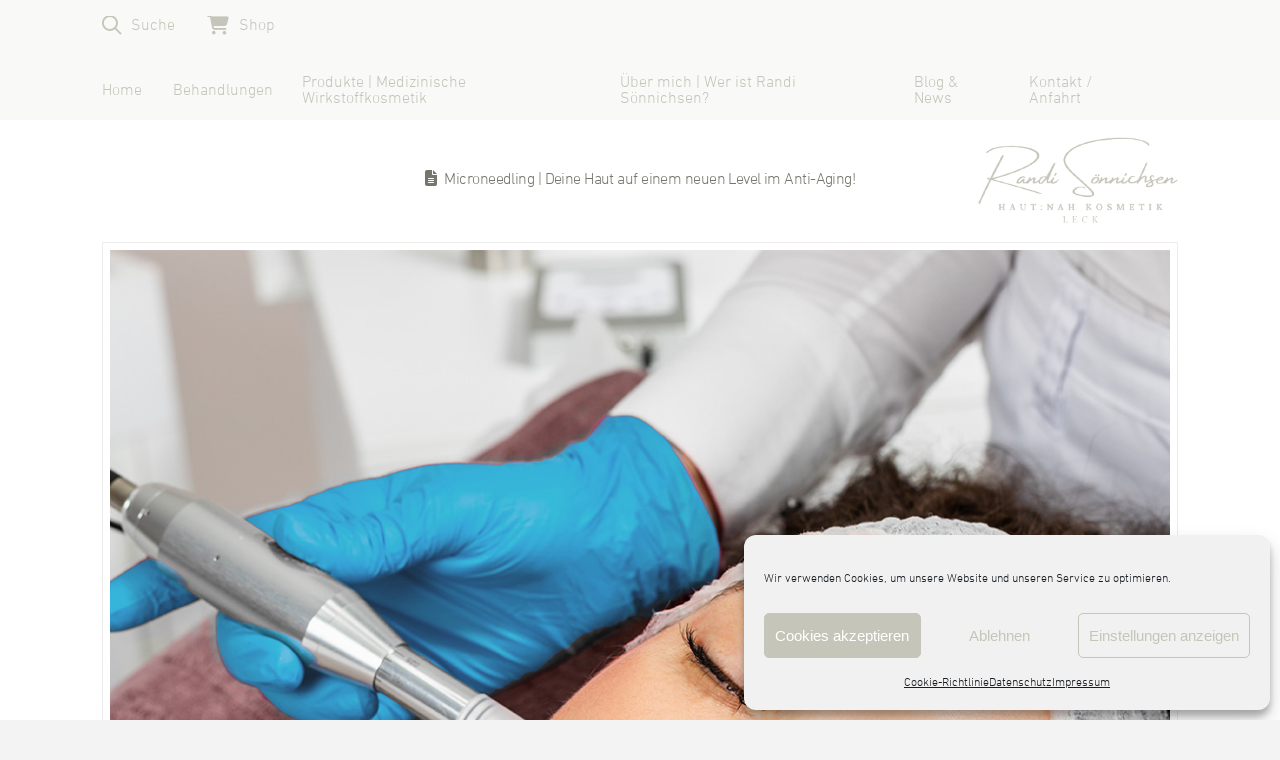

--- FILE ---
content_type: text/html; charset=UTF-8
request_url: https://www.haut-nah-kosmetik.de/tag/haengebaeckchen/
body_size: 20548
content:
<!DOCTYPE html>
<html class="no-js" lang="de">
<head>
<meta charset="UTF-8">
<meta name="viewport" content="width=device-width, initial-scale=1.0">
<link rel="pingback" href="https://www.haut-nah-kosmetik.de/xmlrpc.php">
<meta name='robots' content='index, follow, max-image-preview:large, max-snippet:-1, max-video-preview:-1' />
<meta name="dlm-version" content="5.1.7"><!-- Google tag (gtag.js) consent mode dataLayer added by Site Kit -->
<script type="text/javascript" id="google_gtagjs-js-consent-mode-data-layer">
/* <![CDATA[ */
window.dataLayer = window.dataLayer || [];function gtag(){dataLayer.push(arguments);}
gtag('consent', 'default', {"ad_personalization":"denied","ad_storage":"denied","ad_user_data":"denied","analytics_storage":"denied","functionality_storage":"denied","security_storage":"denied","personalization_storage":"denied","region":["AT","BE","BG","CH","CY","CZ","DE","DK","EE","ES","FI","FR","GB","GR","HR","HU","IE","IS","IT","LI","LT","LU","LV","MT","NL","NO","PL","PT","RO","SE","SI","SK"],"wait_for_update":500});
window._googlesitekitConsentCategoryMap = {"statistics":["analytics_storage"],"marketing":["ad_storage","ad_user_data","ad_personalization"],"functional":["functionality_storage","security_storage"],"preferences":["personalization_storage"]};
window._googlesitekitConsents = {"ad_personalization":"denied","ad_storage":"denied","ad_user_data":"denied","analytics_storage":"denied","functionality_storage":"denied","security_storage":"denied","personalization_storage":"denied","region":["AT","BE","BG","CH","CY","CZ","DE","DK","EE","ES","FI","FR","GB","GR","HR","HU","IE","IS","IT","LI","LT","LU","LV","MT","NL","NO","PL","PT","RO","SE","SI","SK"],"wait_for_update":500};
/* ]]> */
</script>
<!-- End Google tag (gtag.js) consent mode dataLayer added by Site Kit -->
<!-- This site is optimized with the Yoast SEO plugin v26.8 - https://yoast.com/product/yoast-seo-wordpress/ -->
<title>Hängebäckchen Archive - haut:nah Kosmetik Leck | Randi Sönnichsen</title>
<link rel="canonical" href="https://www.haut-nah-kosmetik.de/tag/haengebaeckchen/" />
<meta property="og:locale" content="de_DE" />
<meta property="og:type" content="article" />
<meta property="og:title" content="Hängebäckchen Archive - haut:nah Kosmetik Leck | Randi Sönnichsen" />
<meta property="og:url" content="https://www.haut-nah-kosmetik.de/tag/haengebaeckchen/" />
<meta property="og:site_name" content="haut:nah Kosmetik Leck | Randi Sönnichsen" />
<meta property="og:image" content="https://www.haut-nah-kosmetik.de/wp-content/uploads/2024/05/White-Beige-Minimalist-Photo-Collage-Spring-Facebook-Cover-e1715428491375.png" />
<meta property="og:image:width" content="1640" />
<meta property="og:image:height" content="902" />
<meta property="og:image:type" content="image/png" />
<meta name="twitter:card" content="summary_large_image" />
<script type="application/ld+json" class="yoast-schema-graph">{"@context":"https://schema.org","@graph":[{"@type":"CollectionPage","@id":"https://www.haut-nah-kosmetik.de/tag/haengebaeckchen/","url":"https://www.haut-nah-kosmetik.de/tag/haengebaeckchen/","name":"Hängebäckchen Archive - haut:nah Kosmetik Leck | Randi Sönnichsen","isPartOf":{"@id":"https://www.haut-nah-kosmetik.de/#website"},"primaryImageOfPage":{"@id":"https://www.haut-nah-kosmetik.de/tag/haengebaeckchen/#primaryimage"},"image":{"@id":"https://www.haut-nah-kosmetik.de/tag/haengebaeckchen/#primaryimage"},"thumbnailUrl":"https://www.haut-nah-kosmetik.de/wp-content/uploads/2024/01/Sommer_2.jpg","breadcrumb":{"@id":"https://www.haut-nah-kosmetik.de/tag/haengebaeckchen/#breadcrumb"},"inLanguage":"de"},{"@type":"ImageObject","inLanguage":"de","@id":"https://www.haut-nah-kosmetik.de/tag/haengebaeckchen/#primaryimage","url":"https://www.haut-nah-kosmetik.de/wp-content/uploads/2024/01/Sommer_2.jpg","contentUrl":"https://www.haut-nah-kosmetik.de/wp-content/uploads/2024/01/Sommer_2.jpg","width":1080,"height":1080,"caption":"Microneedling Needling Nanoneedling"},{"@type":"BreadcrumbList","@id":"https://www.haut-nah-kosmetik.de/tag/haengebaeckchen/#breadcrumb","itemListElement":[{"@type":"ListItem","position":1,"name":"Startseite","item":"https://www.haut-nah-kosmetik.de/"},{"@type":"ListItem","position":2,"name":"Hängebäckchen"}]},{"@type":"WebSite","@id":"https://www.haut-nah-kosmetik.de/#website","url":"https://www.haut-nah-kosmetik.de/","name":"Randi Sönnichsen | haut:nah Kosmetik Leck","description":"Deine Haut nervt Dich? Deine Haut ist unruhig, fleckig, trocken oder faltig? Dann bin ich die richtige Kosmetikerin für Dich!","publisher":{"@id":"https://www.haut-nah-kosmetik.de/#organization"},"alternateName":"haut-nah-kosmetik Kosmetikstudio Leck","potentialAction":[{"@type":"SearchAction","target":{"@type":"EntryPoint","urlTemplate":"https://www.haut-nah-kosmetik.de/?s={search_term_string}"},"query-input":{"@type":"PropertyValueSpecification","valueRequired":true,"valueName":"search_term_string"}}],"inLanguage":"de"},{"@type":"Organization","@id":"https://www.haut-nah-kosmetik.de/#organization","name":"haut:nah Kosmetik Leck","url":"https://www.haut-nah-kosmetik.de/","logo":{"@type":"ImageObject","inLanguage":"de","@id":"https://www.haut-nah-kosmetik.de/#/schema/logo/image/","url":"https://www.haut-nah-kosmetik.de/wp-content/uploads/2023/12/Hautnah_Logo_final4.jpg","contentUrl":"https://www.haut-nah-kosmetik.de/wp-content/uploads/2023/12/Hautnah_Logo_final4.jpg","width":827,"height":827,"caption":"haut:nah Kosmetik Leck"},"image":{"@id":"https://www.haut-nah-kosmetik.de/#/schema/logo/image/"},"sameAs":["https://www.facebook.com/hautnahkosmetikleck","https://www.instagram.com/hautnahkosmetikleck/"]}]}</script>
<!-- / Yoast SEO plugin. -->
<link rel='dns-prefetch' href='//www.googletagmanager.com' />
<link rel="alternate" type="application/rss+xml" title="haut:nah Kosmetik Leck | Randi Sönnichsen &raquo; Feed" href="https://www.haut-nah-kosmetik.de/feed/" />
<link rel="alternate" type="application/rss+xml" title="haut:nah Kosmetik Leck | Randi Sönnichsen &raquo; Kommentar-Feed" href="https://www.haut-nah-kosmetik.de/comments/feed/" />
<link rel="alternate" type="application/rss+xml" title="haut:nah Kosmetik Leck | Randi Sönnichsen &raquo; Schlagwort-Feed zu Hängebäckchen" href="https://www.haut-nah-kosmetik.de/tag/haengebaeckchen/feed/" />
<style id='wp-img-auto-sizes-contain-inline-css' type='text/css'>
img:is([sizes=auto i],[sizes^="auto," i]){contain-intrinsic-size:3000px 1500px}
/*# sourceURL=wp-img-auto-sizes-contain-inline-css */
</style>
<style id='wp-emoji-styles-inline-css' type='text/css'>
img.wp-smiley, img.emoji {
display: inline !important;
border: none !important;
box-shadow: none !important;
height: 1em !important;
width: 1em !important;
margin: 0 0.07em !important;
vertical-align: -0.1em !important;
background: none !important;
padding: 0 !important;
}
/*# sourceURL=wp-emoji-styles-inline-css */
</style>
<!-- <link rel='stylesheet' id='wp-block-library-css' href='https://www.haut-nah-kosmetik.de/wp-includes/css/dist/block-library/style.min.css?ver=6.9' type='text/css' media='all' /> -->
<link rel="stylesheet" type="text/css" href="//www.haut-nah-kosmetik.de/wp-content/cache/wpfc-minified/qx3tdsud/cb3l8.css" media="all"/>
<style id='global-styles-inline-css' type='text/css'>
:root{--wp--preset--aspect-ratio--square: 1;--wp--preset--aspect-ratio--4-3: 4/3;--wp--preset--aspect-ratio--3-4: 3/4;--wp--preset--aspect-ratio--3-2: 3/2;--wp--preset--aspect-ratio--2-3: 2/3;--wp--preset--aspect-ratio--16-9: 16/9;--wp--preset--aspect-ratio--9-16: 9/16;--wp--preset--color--black: #000000;--wp--preset--color--cyan-bluish-gray: #abb8c3;--wp--preset--color--white: #ffffff;--wp--preset--color--pale-pink: #f78da7;--wp--preset--color--vivid-red: #cf2e2e;--wp--preset--color--luminous-vivid-orange: #ff6900;--wp--preset--color--luminous-vivid-amber: #fcb900;--wp--preset--color--light-green-cyan: #7bdcb5;--wp--preset--color--vivid-green-cyan: #00d084;--wp--preset--color--pale-cyan-blue: #8ed1fc;--wp--preset--color--vivid-cyan-blue: #0693e3;--wp--preset--color--vivid-purple: #9b51e0;--wp--preset--gradient--vivid-cyan-blue-to-vivid-purple: linear-gradient(135deg,rgb(6,147,227) 0%,rgb(155,81,224) 100%);--wp--preset--gradient--light-green-cyan-to-vivid-green-cyan: linear-gradient(135deg,rgb(122,220,180) 0%,rgb(0,208,130) 100%);--wp--preset--gradient--luminous-vivid-amber-to-luminous-vivid-orange: linear-gradient(135deg,rgb(252,185,0) 0%,rgb(255,105,0) 100%);--wp--preset--gradient--luminous-vivid-orange-to-vivid-red: linear-gradient(135deg,rgb(255,105,0) 0%,rgb(207,46,46) 100%);--wp--preset--gradient--very-light-gray-to-cyan-bluish-gray: linear-gradient(135deg,rgb(238,238,238) 0%,rgb(169,184,195) 100%);--wp--preset--gradient--cool-to-warm-spectrum: linear-gradient(135deg,rgb(74,234,220) 0%,rgb(151,120,209) 20%,rgb(207,42,186) 40%,rgb(238,44,130) 60%,rgb(251,105,98) 80%,rgb(254,248,76) 100%);--wp--preset--gradient--blush-light-purple: linear-gradient(135deg,rgb(255,206,236) 0%,rgb(152,150,240) 100%);--wp--preset--gradient--blush-bordeaux: linear-gradient(135deg,rgb(254,205,165) 0%,rgb(254,45,45) 50%,rgb(107,0,62) 100%);--wp--preset--gradient--luminous-dusk: linear-gradient(135deg,rgb(255,203,112) 0%,rgb(199,81,192) 50%,rgb(65,88,208) 100%);--wp--preset--gradient--pale-ocean: linear-gradient(135deg,rgb(255,245,203) 0%,rgb(182,227,212) 50%,rgb(51,167,181) 100%);--wp--preset--gradient--electric-grass: linear-gradient(135deg,rgb(202,248,128) 0%,rgb(113,206,126) 100%);--wp--preset--gradient--midnight: linear-gradient(135deg,rgb(2,3,129) 0%,rgb(40,116,252) 100%);--wp--preset--font-size--small: 13px;--wp--preset--font-size--medium: 20px;--wp--preset--font-size--large: 36px;--wp--preset--font-size--x-large: 42px;--wp--preset--font-family--din-next-pro-medium: din-next-pro-medium;--wp--preset--font-family--din-next-pro-light: din-next-pro-light;--wp--preset--font-family--rufina: rufina;--wp--preset--spacing--20: 0.44rem;--wp--preset--spacing--30: 0.67rem;--wp--preset--spacing--40: 1rem;--wp--preset--spacing--50: 1.5rem;--wp--preset--spacing--60: 2.25rem;--wp--preset--spacing--70: 3.38rem;--wp--preset--spacing--80: 5.06rem;--wp--preset--shadow--natural: 6px 6px 9px rgba(0, 0, 0, 0.2);--wp--preset--shadow--deep: 12px 12px 50px rgba(0, 0, 0, 0.4);--wp--preset--shadow--sharp: 6px 6px 0px rgba(0, 0, 0, 0.2);--wp--preset--shadow--outlined: 6px 6px 0px -3px rgb(255, 255, 255), 6px 6px rgb(0, 0, 0);--wp--preset--shadow--crisp: 6px 6px 0px rgb(0, 0, 0);}:where(body) { margin: 0; }.wp-site-blocks > .alignleft { float: left; margin-right: 2em; }.wp-site-blocks > .alignright { float: right; margin-left: 2em; }.wp-site-blocks > .aligncenter { justify-content: center; margin-left: auto; margin-right: auto; }:where(.is-layout-flex){gap: 0.5em;}:where(.is-layout-grid){gap: 0.5em;}.is-layout-flow > .alignleft{float: left;margin-inline-start: 0;margin-inline-end: 2em;}.is-layout-flow > .alignright{float: right;margin-inline-start: 2em;margin-inline-end: 0;}.is-layout-flow > .aligncenter{margin-left: auto !important;margin-right: auto !important;}.is-layout-constrained > .alignleft{float: left;margin-inline-start: 0;margin-inline-end: 2em;}.is-layout-constrained > .alignright{float: right;margin-inline-start: 2em;margin-inline-end: 0;}.is-layout-constrained > .aligncenter{margin-left: auto !important;margin-right: auto !important;}.is-layout-constrained > :where(:not(.alignleft):not(.alignright):not(.alignfull)){margin-left: auto !important;margin-right: auto !important;}body .is-layout-flex{display: flex;}.is-layout-flex{flex-wrap: wrap;align-items: center;}.is-layout-flex > :is(*, div){margin: 0;}body .is-layout-grid{display: grid;}.is-layout-grid > :is(*, div){margin: 0;}body{padding-top: 0px;padding-right: 0px;padding-bottom: 0px;padding-left: 0px;}a:where(:not(.wp-element-button)){text-decoration: underline;}:root :where(.wp-element-button, .wp-block-button__link){background-color: #32373c;border-width: 0;color: #fff;font-family: inherit;font-size: inherit;font-style: inherit;font-weight: inherit;letter-spacing: inherit;line-height: inherit;padding-top: calc(0.667em + 2px);padding-right: calc(1.333em + 2px);padding-bottom: calc(0.667em + 2px);padding-left: calc(1.333em + 2px);text-decoration: none;text-transform: inherit;}.has-black-color{color: var(--wp--preset--color--black) !important;}.has-cyan-bluish-gray-color{color: var(--wp--preset--color--cyan-bluish-gray) !important;}.has-white-color{color: var(--wp--preset--color--white) !important;}.has-pale-pink-color{color: var(--wp--preset--color--pale-pink) !important;}.has-vivid-red-color{color: var(--wp--preset--color--vivid-red) !important;}.has-luminous-vivid-orange-color{color: var(--wp--preset--color--luminous-vivid-orange) !important;}.has-luminous-vivid-amber-color{color: var(--wp--preset--color--luminous-vivid-amber) !important;}.has-light-green-cyan-color{color: var(--wp--preset--color--light-green-cyan) !important;}.has-vivid-green-cyan-color{color: var(--wp--preset--color--vivid-green-cyan) !important;}.has-pale-cyan-blue-color{color: var(--wp--preset--color--pale-cyan-blue) !important;}.has-vivid-cyan-blue-color{color: var(--wp--preset--color--vivid-cyan-blue) !important;}.has-vivid-purple-color{color: var(--wp--preset--color--vivid-purple) !important;}.has-black-background-color{background-color: var(--wp--preset--color--black) !important;}.has-cyan-bluish-gray-background-color{background-color: var(--wp--preset--color--cyan-bluish-gray) !important;}.has-white-background-color{background-color: var(--wp--preset--color--white) !important;}.has-pale-pink-background-color{background-color: var(--wp--preset--color--pale-pink) !important;}.has-vivid-red-background-color{background-color: var(--wp--preset--color--vivid-red) !important;}.has-luminous-vivid-orange-background-color{background-color: var(--wp--preset--color--luminous-vivid-orange) !important;}.has-luminous-vivid-amber-background-color{background-color: var(--wp--preset--color--luminous-vivid-amber) !important;}.has-light-green-cyan-background-color{background-color: var(--wp--preset--color--light-green-cyan) !important;}.has-vivid-green-cyan-background-color{background-color: var(--wp--preset--color--vivid-green-cyan) !important;}.has-pale-cyan-blue-background-color{background-color: var(--wp--preset--color--pale-cyan-blue) !important;}.has-vivid-cyan-blue-background-color{background-color: var(--wp--preset--color--vivid-cyan-blue) !important;}.has-vivid-purple-background-color{background-color: var(--wp--preset--color--vivid-purple) !important;}.has-black-border-color{border-color: var(--wp--preset--color--black) !important;}.has-cyan-bluish-gray-border-color{border-color: var(--wp--preset--color--cyan-bluish-gray) !important;}.has-white-border-color{border-color: var(--wp--preset--color--white) !important;}.has-pale-pink-border-color{border-color: var(--wp--preset--color--pale-pink) !important;}.has-vivid-red-border-color{border-color: var(--wp--preset--color--vivid-red) !important;}.has-luminous-vivid-orange-border-color{border-color: var(--wp--preset--color--luminous-vivid-orange) !important;}.has-luminous-vivid-amber-border-color{border-color: var(--wp--preset--color--luminous-vivid-amber) !important;}.has-light-green-cyan-border-color{border-color: var(--wp--preset--color--light-green-cyan) !important;}.has-vivid-green-cyan-border-color{border-color: var(--wp--preset--color--vivid-green-cyan) !important;}.has-pale-cyan-blue-border-color{border-color: var(--wp--preset--color--pale-cyan-blue) !important;}.has-vivid-cyan-blue-border-color{border-color: var(--wp--preset--color--vivid-cyan-blue) !important;}.has-vivid-purple-border-color{border-color: var(--wp--preset--color--vivid-purple) !important;}.has-vivid-cyan-blue-to-vivid-purple-gradient-background{background: var(--wp--preset--gradient--vivid-cyan-blue-to-vivid-purple) !important;}.has-light-green-cyan-to-vivid-green-cyan-gradient-background{background: var(--wp--preset--gradient--light-green-cyan-to-vivid-green-cyan) !important;}.has-luminous-vivid-amber-to-luminous-vivid-orange-gradient-background{background: var(--wp--preset--gradient--luminous-vivid-amber-to-luminous-vivid-orange) !important;}.has-luminous-vivid-orange-to-vivid-red-gradient-background{background: var(--wp--preset--gradient--luminous-vivid-orange-to-vivid-red) !important;}.has-very-light-gray-to-cyan-bluish-gray-gradient-background{background: var(--wp--preset--gradient--very-light-gray-to-cyan-bluish-gray) !important;}.has-cool-to-warm-spectrum-gradient-background{background: var(--wp--preset--gradient--cool-to-warm-spectrum) !important;}.has-blush-light-purple-gradient-background{background: var(--wp--preset--gradient--blush-light-purple) !important;}.has-blush-bordeaux-gradient-background{background: var(--wp--preset--gradient--blush-bordeaux) !important;}.has-luminous-dusk-gradient-background{background: var(--wp--preset--gradient--luminous-dusk) !important;}.has-pale-ocean-gradient-background{background: var(--wp--preset--gradient--pale-ocean) !important;}.has-electric-grass-gradient-background{background: var(--wp--preset--gradient--electric-grass) !important;}.has-midnight-gradient-background{background: var(--wp--preset--gradient--midnight) !important;}.has-small-font-size{font-size: var(--wp--preset--font-size--small) !important;}.has-medium-font-size{font-size: var(--wp--preset--font-size--medium) !important;}.has-large-font-size{font-size: var(--wp--preset--font-size--large) !important;}.has-x-large-font-size{font-size: var(--wp--preset--font-size--x-large) !important;}.has-din-next-pro-medium-font-family{font-family: var(--wp--preset--font-family--din-next-pro-medium) !important;}.has-din-next-pro-light-font-family{font-family: var(--wp--preset--font-family--din-next-pro-light) !important;}.has-rufina-font-family{font-family: var(--wp--preset--font-family--rufina) !important;}
/*# sourceURL=global-styles-inline-css */
</style>
<!-- <link rel='stylesheet' id='smartarget-css' href='https://www.haut-nah-kosmetik.de/wp-content/plugins/smartarget-contact-us/public/css/smartarget-public.css?ver=1.2.21' type='text/css' media='all' /> -->
<!-- <link rel='stylesheet' id='uaf_client_css-css' href='https://www.haut-nah-kosmetik.de/wp-content/uploads/useanyfont/uaf.css?ver=1765117041' type='text/css' media='all' /> -->
<!-- <link rel='stylesheet' id='cmplz-general-css' href='https://www.haut-nah-kosmetik.de/wp-content/plugins/complianz-gdpr/assets/css/cookieblocker.min.css?ver=1766321681' type='text/css' media='all' /> -->
<!-- <link rel='stylesheet' id='x-stack-css' href='https://www.haut-nah-kosmetik.de/wp-content/themes/pro/framework/dist/css/site/stacks/icon.css?ver=6.7.12' type='text/css' media='all' /> -->
<!-- <link rel='stylesheet' id='x-child-css' href='https://www.haut-nah-kosmetik.de/wp-content/themes/pro-child/style.css?ver=6.7.12' type='text/css' media='all' /> -->
<link rel="stylesheet" type="text/css" href="//www.haut-nah-kosmetik.de/wp-content/cache/wpfc-minified/lclzong9/cb3l8.css" media="all"/>
<style id='cs-inline-css' type='text/css'>
@media (min-width:1200px){.x-hide-xl{display:none !important;}}@media (min-width:979px) and (max-width:1199px){.x-hide-lg{display:none !important;}}@media (min-width:767px) and (max-width:978px){.x-hide-md{display:none !important;}}@media (min-width:480px) and (max-width:766px){.x-hide-sm{display:none !important;}}@media (max-width:479px){.x-hide-xs{display:none !important;}} a,h1 a:hover,h2 a:hover,h3 a:hover,h4 a:hover,h5 a:hover,h6 a:hover,#respond .required,.x-pagination a:hover,.x-pagination span.current,.woocommerce-pagination a:hover,.woocommerce-pagination span[aria-current],.widget_tag_cloud .tagcloud a:hover,.widget_product_tag_cloud .tagcloud a:hover,.x-scroll-top:hover,.x-comment-author a:hover,.mejs-button button:hover{color:#c5c5b9;}a:hover{color:#76766f;}a.x-img-thumbnail:hover,textarea:focus,input[type="text"]:focus,input[type="password"]:focus,input[type="datetime"]:focus,input[type="datetime-local"]:focus,input[type="date"]:focus,input[type="month"]:focus,input[type="time"]:focus,input[type="week"]:focus,input[type="number"]:focus,input[type="email"]:focus,input[type="url"]:focus,input[type="search"]:focus,input[type="tel"]:focus,input[type="color"]:focus,.uneditable-input:focus,.x-pagination a:hover,.x-pagination span.current,.woocommerce-pagination a:hover,.woocommerce-pagination span[aria-current],.widget_tag_cloud .tagcloud a:hover,.widget_product_tag_cloud .tagcloud a:hover,.x-scroll-top:hover{border-color:#c5c5b9;}.flex-direction-nav a,.flex-control-nav a:hover,.flex-control-nav a.flex-active,.x-dropcap,.x-skill-bar .bar,.x-pricing-column.featured h2,.x-portfolio-filters,.x-entry-share .x-share:hover,.widget_price_filter .ui-slider .ui-slider-range,.mejs-time-current{background-color:#c5c5b9;}.x-portfolio-filters:hover{background-color:#76766f;}.x-comment-author,.x-comment-time,.comment-form-author label,.comment-form-email label,.comment-form-url label,.comment-form-rating label,.comment-form-comment label{font-family:Arial,"Helvetica Neue",Helvetica,sans-serif;}.x-comment-time,.entry-thumb:before,.p-meta{color:#000000;}.entry-title a:hover,.x-comment-author,.x-comment-author a,.comment-form-author label,.comment-form-email label,.comment-form-url label,.comment-form-rating label,.comment-form-comment label,.x-accordion-heading .x-accordion-toggle,.x-nav-tabs > li > a:hover,.x-nav-tabs > .active > a,.x-nav-tabs > .active > a:hover,.mejs-button button{color:#76766f;}.h-comments-title small,.h-feature-headline span i,.x-portfolio-filters-menu,.mejs-time-loaded{background-color:#76766f !important;}@media (min-width:1200px){.x-sidebar{width:0px;overflow-y:auto;}body.x-sidebar-content-active,body[class*="page-template-template-blank"].x-sidebar-content-active.x-blank-template-sidebar-active{padding-left:0px;}body.x-content-sidebar-active,body[class*="page-template-template-blank"].x-content-sidebar-active.x-blank-template-sidebar-active{padding-right:0px;}}html{font-size:16px;}@media (min-width:479px){html{font-size:16px;}}@media (min-width:766px){html{font-size:16px;}}@media (min-width:978px){html{font-size:16px;}}@media (min-width:1199px){html{font-size:16px;}}body{font-style:normal;font-weight:300;color:#000000;background:#f3f3f3;}.w-b{font-weight:300 !important;}h1,h2,h3,h4,h5,h6,.h1,.h2,.h3,.h4,.h5,.h6,.x-text-headline{font-family:Arial,"Helvetica Neue",Helvetica,sans-serif;font-style:normal;font-weight:400;}h1,.h1{letter-spacing:-0.035em;}h2,.h2{letter-spacing:-0.035em;}h3,.h3{letter-spacing:-0.035em;}h4,.h4{letter-spacing:-0.035em;}h5,.h5{letter-spacing:-0.035em;}h6,.h6{letter-spacing:-0.035em;}.w-h{font-weight:400 !important;}.x-container.width{width:84%;}.x-container.max{max-width:1210px;}.x-bar-content.x-container.width{flex-basis:84%;}.x-main.full{float:none;clear:both;display:block;width:auto;}@media (max-width:978.98px){.x-main.full,.x-main.left,.x-main.right,.x-sidebar.left,.x-sidebar.right{float:none;display:block;width:auto !important;}}.entry-header,.entry-content{font-size:1rem;}body,input,button,select,textarea{font-family:Arial,"Helvetica Neue",Helvetica,sans-serif;}h1,h2,h3,h4,h5,h6,.h1,.h2,.h3,.h4,.h5,.h6,h1 a,h2 a,h3 a,h4 a,h5 a,h6 a,.h1 a,.h2 a,.h3 a,.h4 a,.h5 a,.h6 a,blockquote{color:#76766f;}.cfc-h-tx{color:#76766f !important;}.cfc-h-bd{border-color:#76766f !important;}.cfc-h-bg{background-color:#76766f !important;}.cfc-b-tx{color:#000000 !important;}.cfc-b-bd{border-color:#000000 !important;}.cfc-b-bg{background-color:#000000 !important;}.x-btn,.button,[type="submit"]{color:#ffffff;border-color:#c5c5b9;background-color:#c5c5b9;text-shadow:0 0.075em 0.075em rgba(0,0,0,0.5);border-radius:0.25em;}.x-btn:hover,.button:hover,[type="submit"]:hover{color:#ffffff;border-color:#76766f;background-color:#76766f;text-shadow:0 0.075em 0.075em rgba(0,0,0,0.5);}.x-btn.x-btn-real,.x-btn.x-btn-real:hover{margin-bottom:0.25em;text-shadow:0 0.075em 0.075em rgba(0,0,0,0.65);}.x-btn.x-btn-real{box-shadow:0 0.25em 0 0 #a71000,0 4px 9px rgba(0,0,0,0.75);}.x-btn.x-btn-real:hover{box-shadow:0 0.25em 0 0 #a71000,0 4px 9px rgba(0,0,0,0.75);}.x-btn.x-btn-flat,.x-btn.x-btn-flat:hover{margin-bottom:0;text-shadow:0 0.075em 0.075em rgba(0,0,0,0.65);box-shadow:none;}.x-btn.x-btn-transparent,.x-btn.x-btn-transparent:hover{margin-bottom:0;border-width:3px;text-shadow:none;text-transform:uppercase;background-color:transparent;box-shadow:none;}.bg .mejs-container,.x-video .mejs-container{position:unset !important;} @font-face{font-family:'FontAwesomePro';font-style:normal;font-weight:900;font-display:block;src:url('https://www.haut-nah-kosmetik.de/wp-content/themes/pro/cornerstone/assets/fonts/fa-solid-900.woff2?ver=6.7.2') format('woff2'),url('https://www.haut-nah-kosmetik.de/wp-content/themes/pro/cornerstone/assets/fonts/fa-solid-900.ttf?ver=6.7.2') format('truetype');}[data-x-fa-pro-icon]{font-family:"FontAwesomePro" !important;}[data-x-fa-pro-icon]:before{content:attr(data-x-fa-pro-icon);}[data-x-icon],[data-x-icon-o],[data-x-icon-l],[data-x-icon-s],[data-x-icon-b],[data-x-icon-sr],[data-x-icon-ss],[data-x-icon-sl],[data-x-fa-pro-icon],[class*="cs-fa-"]{display:inline-flex;font-style:normal;font-weight:400;text-decoration:inherit;text-rendering:auto;-webkit-font-smoothing:antialiased;-moz-osx-font-smoothing:grayscale;}[data-x-icon].left,[data-x-icon-o].left,[data-x-icon-l].left,[data-x-icon-s].left,[data-x-icon-b].left,[data-x-icon-sr].left,[data-x-icon-ss].left,[data-x-icon-sl].left,[data-x-fa-pro-icon].left,[class*="cs-fa-"].left{margin-right:0.5em;}[data-x-icon].right,[data-x-icon-o].right,[data-x-icon-l].right,[data-x-icon-s].right,[data-x-icon-b].right,[data-x-icon-sr].right,[data-x-icon-ss].right,[data-x-icon-sl].right,[data-x-fa-pro-icon].right,[class*="cs-fa-"].right{margin-left:0.5em;}[data-x-icon]:before,[data-x-icon-o]:before,[data-x-icon-l]:before,[data-x-icon-s]:before,[data-x-icon-b]:before,[data-x-icon-sr]:before,[data-x-icon-ss]:before,[data-x-icon-sl]:before,[data-x-fa-pro-icon]:before,[class*="cs-fa-"]:before{line-height:1;}@font-face{font-family:'FontAwesome';font-style:normal;font-weight:900;font-display:block;src:url('https://www.haut-nah-kosmetik.de/wp-content/themes/pro/cornerstone/assets/fonts/fa-solid-900.woff2?ver=6.7.2') format('woff2'),url('https://www.haut-nah-kosmetik.de/wp-content/themes/pro/cornerstone/assets/fonts/fa-solid-900.ttf?ver=6.7.2') format('truetype');}[data-x-icon],[data-x-icon-s],[data-x-icon][class*="cs-fa-"]{font-family:"FontAwesome" !important;font-weight:900;}[data-x-icon]:before,[data-x-icon][class*="cs-fa-"]:before{content:attr(data-x-icon);}[data-x-icon-s]:before{content:attr(data-x-icon-s);}@font-face{font-family:'FontAwesomeRegular';font-style:normal;font-weight:400;font-display:block;src:url('https://www.haut-nah-kosmetik.de/wp-content/themes/pro/cornerstone/assets/fonts/fa-regular-400.woff2?ver=6.7.2') format('woff2'),url('https://www.haut-nah-kosmetik.de/wp-content/themes/pro/cornerstone/assets/fonts/fa-regular-400.ttf?ver=6.7.2') format('truetype');}@font-face{font-family:'FontAwesomePro';font-style:normal;font-weight:400;font-display:block;src:url('https://www.haut-nah-kosmetik.de/wp-content/themes/pro/cornerstone/assets/fonts/fa-regular-400.woff2?ver=6.7.2') format('woff2'),url('https://www.haut-nah-kosmetik.de/wp-content/themes/pro/cornerstone/assets/fonts/fa-regular-400.ttf?ver=6.7.2') format('truetype');}[data-x-icon-o]{font-family:"FontAwesomeRegular" !important;}[data-x-icon-o]:before{content:attr(data-x-icon-o);}@font-face{font-family:'FontAwesomeLight';font-style:normal;font-weight:300;font-display:block;src:url('https://www.haut-nah-kosmetik.de/wp-content/themes/pro/cornerstone/assets/fonts/fa-light-300.woff2?ver=6.7.2') format('woff2'),url('https://www.haut-nah-kosmetik.de/wp-content/themes/pro/cornerstone/assets/fonts/fa-light-300.ttf?ver=6.7.2') format('truetype');}@font-face{font-family:'FontAwesomePro';font-style:normal;font-weight:300;font-display:block;src:url('https://www.haut-nah-kosmetik.de/wp-content/themes/pro/cornerstone/assets/fonts/fa-light-300.woff2?ver=6.7.2') format('woff2'),url('https://www.haut-nah-kosmetik.de/wp-content/themes/pro/cornerstone/assets/fonts/fa-light-300.ttf?ver=6.7.2') format('truetype');}[data-x-icon-l]{font-family:"FontAwesomeLight" !important;font-weight:300;}[data-x-icon-l]:before{content:attr(data-x-icon-l);}@font-face{font-family:'FontAwesomeBrands';font-style:normal;font-weight:normal;font-display:block;src:url('https://www.haut-nah-kosmetik.de/wp-content/themes/pro/cornerstone/assets/fonts/fa-brands-400.woff2?ver=6.7.2') format('woff2'),url('https://www.haut-nah-kosmetik.de/wp-content/themes/pro/cornerstone/assets/fonts/fa-brands-400.ttf?ver=6.7.2') format('truetype');}[data-x-icon-b]{font-family:"FontAwesomeBrands" !important;}[data-x-icon-b]:before{content:attr(data-x-icon-b);}.widget.widget_rss li .rsswidget:before{content:"\f35d";padding-right:0.4em;font-family:"FontAwesome";} .md-0.x-bar{height:7.5em;}.md-0 .x-bar-content{justify-content:flex-start;align-items:flex-start;height:7.5em;}.md-0.x-bar-space{height:7.5em;}.md-1.x-bar{border-top-width:0;border-right-width:0;border-bottom-width:0;border-left-width:0;font-size:16px;}.md-1 .x-bar-content{display:flex;flex-direction:row;flex-grow:0;flex-shrink:1;flex-basis:84%;max-width:1210px;}.md-1.x-bar-outer-spacers:after,.md-1.x-bar-outer-spacers:before{flex-basis:2em;width:2em!important;height:2em;}.md-1.x-bar-space{font-size:16px;}.md-2.x-bar{background-color:#f9f9f8;}.md-3.x-bar{z-index:9998;}.md-4 .x-bar-content{flex-wrap:wrap;align-content:flex-start;}.md-5.x-bar{height:auto;padding-right:0em;padding-left:0em;}.md-5 .x-bar-content{height:auto;}.md-5.x-bar-space{height:auto;}.md-6.x-bar{padding-top:1em;padding-bottom:1em;}.md-6 .x-bar-content{justify-content:space-around;}.md-7 .x-bar-content{align-items:center;}.md-8.x-bar{width:calc(100% - (0px * 2));z-index:9999;}.md-9.x-bar{padding-top:2em;padding-bottom:2em;background-color:#c5c5b9;}.md-9 .x-bar-content{justify-content:center;}.md-a.x-bar{height:300px;background-color:#c5c5b9;z-index:999;}.md-a .x-bar-content{justify-content:space-between;height:300px;}.md-a.x-bar-space{height:300px;}.md-b.x-bar-container{display:flex;border-top-width:0;border-right-width:0;border-bottom-width:0;border-left-width:0;font-size:1em;}.md-c.x-bar-container{flex-direction:column;justify-content:center;flex-grow:0;flex-shrink:1;}.md-d.x-bar-container{align-items:flex-start;}.md-e.x-bar-container{flex-basis:auto;}.md-f.x-bar-container{z-index:1;}.md-g.x-bar-container{flex-direction:row;flex-grow:1;flex-shrink:0;}.md-h.x-bar-container{justify-content:flex-end;}.md-i.x-bar-container{align-items:center;}.md-j.x-bar-container{z-index:-1;}.md-k.x-bar-container{justify-content:flex-start;flex-basis:0%;}.md-l.x-bar-container{justify-content:space-between;}.md-m{padding-top:18px;}.md-n{padding-right:0;padding-bottom:0;padding-left:0;font-size:1em;}.md-o{padding-top:22px;}.md-p{padding-top:5px;}.md-q{padding-top:20px;}.md-r{font-size:1em;}.md-s{display:flex;flex-direction:row;justify-content:flex-start;align-items:stretch;align-self:stretch;flex-grow:0;flex-shrink:0;flex-basis:auto;}.md-s > li,.md-s > li > a{flex-grow:0;flex-shrink:1;flex-basis:auto;}.md-t [data-x-toggle-collapse]{transition-duration:300ms;transition-timing-function:cubic-bezier(0.400,0.000,0.200,1.000);}.md-u .x-dropdown {width:14em;font-size:16px;border-top-width:1px;border-right-width:1px;border-bottom-width:1px;border-left-width:1px;border-top-style:solid;border-right-style:solid;border-bottom-style:solid;border-left-style:solid;border-top-color:rgb(255,255,255);border-right-color:rgb(255,255,255);border-bottom-color:rgb(255,255,255);border-left-color:rgb(255,255,255);background-color:rgba(255,255,255,0.8);transition-duration:500ms,500ms,0s;transition-timing-function:cubic-bezier(0.400,0.000,0.200,1.000);}.md-u .x-dropdown:not(.x-active) {transition-delay:0s,0s,500ms;}.md-u .x-dropdown[data-x-stem-menu-top],.md-u .x-dropdown[data-x-stem-root] {margin-top:0.4em;margin-right:0em;margin-bottom:0em;margin-left:0em;}.md-v {width:300px;font-size:16px;border-top-width:1px;border-right-width:1px;border-bottom-width:1px;border-left-width:1px;border-top-style:solid;border-right-style:solid;border-bottom-style:solid;border-left-style:solid;border-top-color:rgb(255,255,255);border-right-color:rgb(255,255,255);border-bottom-color:rgb(255,255,255);border-left-color:rgb(255,255,255);border-top-left-radius:3px;border-top-right-radius:3px;border-bottom-right-radius:3px;border-bottom-left-radius:3px;padding-top:1em;padding-right:1em;padding-bottom:1em;padding-left:1em;background-color:#f9f9f8;transition-duration:500ms,500ms,0s;transition-timing-function:cubic-bezier(0.400,0.000,0.200,1.000);}.md-v:not(.x-active) {transition-delay:0s,0s,500ms;}.md-v[data-x-stem-menu-top],.md-v[data-x-stem-root] {margin-top:10px;margin-right:auto;margin-bottom:0em;margin-left:auto;}.md-w.x-anchor {border-top-width:0;border-right-width:0;border-bottom-width:0;border-left-width:0;font-size:1em;}.md-w.x-anchor .x-anchor-content {display:flex;flex-direction:row;}.md-x.x-anchor .x-anchor-content {justify-content:center;}.md-y.x-anchor .x-anchor-content {align-items:center;}.md-z.x-anchor .x-anchor-content {padding-top:0.75em;padding-bottom:0.75em;}.md-10.x-anchor .x-anchor-content {padding-right:1.7em;padding-left:0em;}.md-10.x-anchor .x-anchor-text {margin-right:5px;margin-left:0px;}.md-10.x-anchor .x-anchor-text-primary {font-weight:100;}.md-12.x-anchor .x-anchor-text {margin-top:5px;margin-bottom:5px;}.md-13.x-anchor .x-anchor-text-primary {font-family:426f647920436f7079;}.md-14.x-anchor .x-anchor-text-primary {font-size:1em;font-style:normal;line-height:1;}.md-15.x-anchor .x-anchor-text-primary {color:#c5c5b9;}.md-15.x-anchor:hover .x-anchor-text-primary,.md-15.x-anchor[class*="active"] .x-anchor-text-primary,[data-x-effect-provider*="colors"]:hover .md-15.x-anchor .x-anchor-text-primary {color:#76766f;}.md-16.x-anchor .x-anchor-content {justify-content:flex-start;}.md-16.x-anchor .x-anchor-text {margin-left:5px;}.md-17.x-anchor .x-anchor-content {padding-top:0.4em;padding-right:0.4em;padding-bottom:0.4em;padding-left:0.4em;}.md-17.x-anchor .x-anchor-sub-indicator {color:rgba(0,0,0,1);}.md-17.x-anchor:hover .x-anchor-sub-indicator,.md-17.x-anchor[class*="active"] .x-anchor-sub-indicator,[data-x-effect-provider*="colors"]:hover .md-17.x-anchor .x-anchor-sub-indicator {color:rgba(0,0,0,0.5);}.md-18.x-anchor .x-anchor-text {margin-right:auto;}.md-18.x-anchor .x-anchor-text-primary {font-family:inherit;font-weight:400;}.md-18.x-anchor .x-anchor-sub-indicator {font-size:1em;}.md-19.x-anchor .x-graphic-icon {width:auto;border-top-width:0;border-right-width:0;border-bottom-width:0;border-left-width:0;}.md-19.x-anchor .x-toggle-burger {width:12em;margin-top:3.25em;margin-right:0;margin-bottom:3.25em;margin-left:0;font-size:0.1em;}.md-19.x-anchor .x-toggle-burger-bun-t {transform:translate3d(0,calc(3.25em * -1),0);}.md-19.x-anchor .x-toggle-burger-bun-b {transform:translate3d(0,3.25em,0);}.md-1a.x-anchor .x-anchor-text {margin-top:0px;margin-right:0px;margin-bottom:0px;margin-left:10px;}.md-1a.x-anchor .x-anchor-text-primary {font-weight:400;}.md-1a.x-anchor .x-graphic-icon {font-size:1em;color:#76766f;}.md-1a.x-anchor:hover .x-graphic-icon,.md-1a.x-anchor[class*="active"] .x-graphic-icon,[data-x-effect-provider*="colors"]:hover .md-1a.x-anchor .x-graphic-icon {color:#c5c5b9;}.md-1a.x-anchor .x-toggle {color:rgba(0,0,0,1);}.md-1a.x-anchor:hover .x-toggle,.md-1a.x-anchor[class*="active"] .x-toggle,[data-x-effect-provider*="colors"]:hover .md-1a.x-anchor .x-toggle {color:rgba(0,0,0,0.5);}.md-1b.x-anchor .x-anchor-text-primary {color:#76766f;}.md-1b.x-anchor:hover .x-anchor-text-primary,.md-1b.x-anchor[class*="active"] .x-anchor-text-primary,[data-x-effect-provider*="colors"]:hover .md-1b.x-anchor .x-anchor-text-primary {color:#c5c5b9;}.md-1c.x-anchor {width:2.75em;height:2.75em;}.md-1c.x-anchor .x-graphic {margin-top:5px;margin-right:5px;margin-bottom:5px;margin-left:5px;}.md-1c.x-anchor .x-graphic-icon {font-size:1.25em;color:rgba(0,0,0,1);}.md-1c.x-anchor:hover .x-graphic-icon,.md-1c.x-anchor[class*="active"] .x-graphic-icon,[data-x-effect-provider*="colors"]:hover .md-1c.x-anchor .x-graphic-icon {color:rgba(0,0,0,0.5);}.md-1c.x-anchor .x-toggle {color:#76766f;}.md-1c.x-anchor:hover .x-toggle,.md-1c.x-anchor[class*="active"] .x-toggle,[data-x-effect-provider*="colors"]:hover .md-1c.x-anchor .x-toggle {color:#c5c5b9;}.md-1d.x-anchor {background-color:transparent;}.md-1e.x-anchor {width:100%;}.md-1e.x-anchor .x-anchor-content {align-items:stretch;}.md-1f.x-anchor .x-anchor-content {padding-right:0.75em;padding-left:0.75em;}.md-1f.x-anchor:hover,.md-1f.x-anchor[class*="active"],[data-x-effect-provider*="colors"]:hover .md-1f.x-anchor {background-color:rgb(255,255,255);}.md-1f.x-anchor .x-anchor-sub-indicator {margin-top:5px;margin-right:5px;margin-bottom:5px;margin-left:5px;color:#76766f;}.md-1f.x-anchor:hover .x-anchor-sub-indicator,.md-1f.x-anchor[class*="active"] .x-anchor-sub-indicator,[data-x-effect-provider*="colors"]:hover .md-1f.x-anchor .x-anchor-sub-indicator {color:#c5c5b9;}.md-1g.x-anchor .x-anchor-text {margin-left:30px;}.md-1h.x-image{font-size:1em;border-top-width:0;border-right-width:0;border-bottom-width:0;border-left-width:0;}.md-1h.x-image img{aspect-ratio:auto;}.md-1i.x-image{width:200px;}.md-1j.x-image img{width:100%;}.md-1k.x-image{width:150px;}.md-1l.x-image img{border-top-left-radius:3px;border-top-right-radius:3px;border-bottom-right-radius:3px;border-bottom-left-radius:3px;object-fit:cover;}.md-1l.x-image,.md-1l.x-image img{max-height:250px;}.md-1m{width:100%;max-width:none;height:auto;border-top-width:0;border-right-width:0;border-bottom-width:0;border-left-width:0;font-size:1em;background-color:rgba(255,255,255,1);}.md-1m .x-search-input{order:1;margin-top:0em;margin-right:0em;margin-bottom:0em;margin-left:0.5em;font-family:426f647920436f7079;font-size:1em;font-style:normal;font-weight:400;line-height:1;color:rgba(0,0,0,0.5);}.md-1m.x-search-has-content .x-search-input{color:rgba(0,0,0,1);}.md-1m .x-search-btn-submit{order:3;width:2.8em;height:2.8em;border-top-width:0;border-right-width:0;border-bottom-width:0;border-left-width:0;font-size:1em;color:rgb(255,255,255);background-color:#76766f;}.md-1m .x-search-btn-clear{order:2;width:1em;height:1em;margin-top:0.9em;margin-right:0.9em;margin-bottom:0.9em;margin-left:0.65em;border-top-width:0;border-right-width:0;border-bottom-width:0;border-left-width:0;border-top-left-radius:100em;border-top-right-radius:100em;border-bottom-right-radius:100em;border-bottom-left-radius:100em;color:rgba(0,0,0,1);font-size:1em;}.md-1m .x-search-btn-clear:focus,.md-1m .x-search-btn-clear:hover{color:rgba(0,0,0,0.5);border-top-left-radius:100em;border-top-right-radius:100em;border-bottom-right-radius:100em;border-bottom-left-radius:100em;}.md-1n{font-size:16px;transition-duration:500ms;}.md-1n .x-off-canvas-bg{background-color:rgba(0,0,0,0.41);transition-duration:500ms;transition-timing-function:cubic-bezier(0.400,0.000,0.200,1.000);}.md-1n .x-off-canvas-close{width:calc(1em * 2);height:calc(1em * 2);font-size:1.5em;color:#76766f;transition-duration:0.3s,500ms,500ms;transition-timing-function:ease-in-out,cubic-bezier(0.400,0.000,0.200,1.000),cubic-bezier(0.400,0.000,0.200,1.000);}.md-1n .x-off-canvas-close:focus,.md-1n .x-off-canvas-close:hover{color:#c5c5b9;}.md-1n .x-off-canvas-content{max-width:24em;padding-top:calc(1.5em * 2);padding-right:calc(1.5em * 2);padding-bottom:calc(1.5em * 2);padding-left:calc(1.5em * 2);border-top-width:0;border-right-width:0;border-bottom-width:0;border-left-width:0;background-color:#f9f9f8;transition-duration:500ms;transition-timing-function:cubic-bezier(0.400,0.000,0.200,1.000);}@media screen and (max-width:479px){.md-1k.x-image{width:120px;}}  .mf-0.x-bar{height:auto;padding-top:1em;padding-right:0em;padding-left:0em;}.mf-0 .x-bar-content{flex-direction:column;align-items:flex-start;height:auto;}.mf-1.x-bar{padding-bottom:2em;}.mf-1 .x-bar-content{justify-content:flex-start;}.mf-2.x-bar{border-top-width:0;border-right-width:0;border-bottom-width:0;border-left-width:0;font-size:16px;z-index:9998;}.mf-2 .x-bar-content{display:flex;flex-grow:0;flex-shrink:1;flex-basis:84%;max-width:1210px;}.mf-2.x-bar-outer-spacers:after,.mf-2.x-bar-outer-spacers:before{flex-basis:2em;width:2em!important;height:2em;}.mf-2.x-bar-space{font-size:16px;}.mf-3.x-bar{background-color:#f9f9f8;}.mf-4.x-bar{height:6em;}.mf-4 .x-bar-content{flex-direction:row;justify-content:space-evenly;align-items:center;height:6em;}.mf-5.x-bar{padding-bottom:1em;background-color:#f9f9f8;}.mf-5 .x-bar-content{justify-content:center;}.mf-6.x-bar-container{display:flex;flex-grow:1;flex-shrink:0;flex-basis:auto;border-top-width:0;border-right-width:0;border-bottom-width:0;border-left-width:0;font-size:1em;z-index:1;}.mf-7.x-bar-container{flex-direction:column;align-items:flex-start;}.mf-8.x-bar-container{justify-content:center;}.mf-9.x-bar-container{flex-direction:row;align-items:center;max-width:33%;}.mf-a.x-bar-container{justify-content:space-between;}.mf-b.x-bar-container{justify-content:flex-end;}.mf-c{font-size:1em;display:flex;flex-direction:row;align-items:stretch;align-self:stretch;flex-grow:0;flex-shrink:0;flex-basis:auto;}.mf-c > li,.mf-c > li > a{flex-grow:0;flex-shrink:1;flex-basis:auto;}.mf-d{justify-content:flex-start;flex-wrap:wrap;align-content:stretch;}.mf-e{justify-content:space-around;}.mf-f .x-dropdown {width:14em;font-size:16px;border-top-width:0;border-right-width:0;border-bottom-width:0;border-left-width:0;background-color:#ffffff;box-shadow:0em 0.15em 2em 0em rgba(0,0,0,0.15);transition-duration:500ms,500ms,0s;transition-timing-function:cubic-bezier(0.400,0.000,0.200,1.000);}.mf-f .x-dropdown:not(.x-active) {transition-delay:0s,0s,500ms;}.mf-g.x-anchor {border-top-width:0;border-right-width:0;border-bottom-width:0;border-left-width:0;}.mf-g.x-anchor .x-anchor-content {display:flex;flex-direction:row;align-items:center;}.mf-h.x-anchor {font-size:1em;}.mf-h.x-anchor .x-anchor-text-primary {font-size:1em;font-style:normal;line-height:1;}.mf-i.x-anchor .x-anchor-content {justify-content:center;}.mf-j.x-anchor .x-anchor-content {padding-top:0.5em;padding-bottom:0.5em;}.mf-k.x-anchor .x-anchor-content {padding-right:1.5em;padding-left:0em;}.mf-k.x-anchor .x-anchor-text-primary {font-family:426f647920436f7079;font-weight:400;color:#c5c5b9;}.mf-k.x-anchor:hover .x-anchor-text-primary,.mf-k.x-anchor[class*="active"] .x-anchor-text-primary,[data-x-effect-provider*="colors"]:hover .mf-k.x-anchor .x-anchor-text-primary {color:#76766f;}.mf-l.x-anchor .x-anchor-content {justify-content:flex-start;padding-right:0.75em;padding-left:0.75em;}.mf-l.x-anchor .x-anchor-text {margin-top:5px;margin-right:auto;margin-bottom:5px;margin-left:5px;}.mf-l.x-anchor .x-anchor-text-primary {font-family:inherit;font-weight:400;color:rgba(0,0,0,1);}.mf-l.x-anchor:hover .x-anchor-text-primary,.mf-l.x-anchor[class*="active"] .x-anchor-text-primary,[data-x-effect-provider*="colors"]:hover .mf-l.x-anchor .x-anchor-text-primary {color:rgba(0,0,0,0.5);}.mf-l.x-anchor .x-anchor-sub-indicator {margin-top:5px;margin-right:5px;margin-bottom:5px;margin-left:5px;font-size:1em;color:rgba(0,0,0,1);}.mf-l.x-anchor:hover .x-anchor-sub-indicator,.mf-l.x-anchor[class*="active"] .x-anchor-sub-indicator,[data-x-effect-provider*="colors"]:hover .mf-l.x-anchor .x-anchor-sub-indicator {color:rgba(0,0,0,0.5);}.mf-m.x-anchor .x-anchor-content {padding-top:0.75em;padding-bottom:0.75em;}.mf-n.x-anchor {width:2.75em;height:2.75em;border-top-left-radius:100em;border-top-right-radius:100em;border-bottom-right-radius:100em;border-bottom-left-radius:100em;font-size:1.5em;background-color:transparent;}.mf-n.x-anchor .x-graphic {margin-top:5px;margin-right:5px;margin-bottom:5px;margin-left:5px;}.mf-n.x-anchor .x-graphic-icon {font-size:1.25em;width:auto;color:#c5c5b9;border-top-width:0;border-right-width:0;border-bottom-width:0;border-left-width:0;}.mf-n.x-anchor:hover .x-graphic-icon,.mf-n.x-anchor[class*="active"] .x-graphic-icon,[data-x-effect-provider*="colors"]:hover .mf-n.x-anchor .x-graphic-icon {color:#76766f;}.mf-o.x-text{border-top-width:0;border-right-width:0;border-bottom-width:0;border-left-width:0;font-family:426f647920436f7079;font-size:1em;font-style:normal;font-weight:100;line-height:1.4;letter-spacing:0em;text-transform:none;color:rgba(0,0,0,1);}.mf-o.x-text > :first-child{margin-top:0;}.mf-o.x-text > :last-child{margin-bottom:0;} .x-scroll-top.right{right:40px;bottom:40px;border-radius:5px;border-width:1px;padding-top:10px;width:50px;height:50px;border-color:#ab989b;color:#ab989b;}ul{list-style-type:none;}h2,h4,h5,h6,.h2,.h4,.h5,.h6,h2 a,h4 a,h5 a,h6 a,.h2 a,.h4 a,.h5 a,.h6 a{font-size:16px!important;font-weight:300!important;}h1,.h1,h1 a,.h1 a{font-size:34px;margin-top:0;margin-bottom:15px;}.x-anchor[class*="active"]{font-family:'din-next-pro-medium'!important;}.wpcf7 select,.wpcf7 textarea,.wpcf7 input[type=text],.wpcf7 input[type=password],.wpcf7 input[type=datetime],.wpcf7 input[type=datetime-local],.wpcf7 input[type=date],.wpcf7 input[type=month],.wpcf7 input[type=time],.wpcf7 input[type=week],.wpcf7 input[type=number],.wpcf7 input[type=email],.wpcf7 input[type=url],.wpcf7 input[type=search],.wpcf7 input[type=tel],.wpcf7 input[type=color]{border-width:0px;background:#f9f9f8;font-family:'din-next-pro-light';font-size:16px;}input[type=file],input[type=image],input[type=submit],input[type=reset],input[type=button],input[type=radio],input[type=checkbox]{width:auto;font-family:'din-next-pro-light';text-shadow:none;}.interactive-column{overflow:hidden;}.interactive-column .x-bg{transition:transform 0.5s ease-in;}.interactive-column:hover .x-bg{transform:scale(1.1);}.interactive-column .icon{opacity:0;transition:opacity 0.5s ease-in;}.interactive-column:hover .icon{opacity:1;}.footer-highlight .x-anchor-text-primary{color:black!important;}
/*# sourceURL=cs-inline-css */
</style>
<script src='//www.haut-nah-kosmetik.de/wp-content/cache/wpfc-minified/qwkb1p50/cb3l8.js' type="text/javascript"></script>
<!-- <script type="text/javascript" src="https://www.haut-nah-kosmetik.de/wp-includes/js/jquery/jquery.min.js?ver=3.7.1" id="jquery-core-js"></script> -->
<!-- <script type="text/javascript" src="https://www.haut-nah-kosmetik.de/wp-includes/js/jquery/jquery-migrate.min.js?ver=3.4.1" id="jquery-migrate-js"></script> -->
<script type="text/javascript" id="smartarget-js-before">
/* <![CDATA[ */
var smartarget_params = {"smartarget_integration_hash":"89a5527deb0997aa3485ce0d538898548b38dbfb"}
//# sourceURL=smartarget-js-before
/* ]]> */
</script>
<script src='//www.haut-nah-kosmetik.de/wp-content/cache/wpfc-minified/etlt99fp/cb3l8.js' type="text/javascript"></script>
<!-- <script type="text/javascript" src="https://www.haut-nah-kosmetik.de/wp-content/plugins/smartarget-contact-us/public/js/smartarget-public.js?ver=1.2.21123" id="smartarget-js"></script> -->
<!-- Google Tag (gtac.js) durch Site-Kit hinzugefügt -->
<!-- Von Site Kit hinzugefügtes Google-Analytics-Snippet -->
<script type="text/javascript" src="https://www.googletagmanager.com/gtag/js?id=GT-PZQ969KB" id="google_gtagjs-js" async></script>
<script type="text/javascript" id="google_gtagjs-js-after">
/* <![CDATA[ */
window.dataLayer = window.dataLayer || [];function gtag(){dataLayer.push(arguments);}
gtag("set","linker",{"domains":["www.haut-nah-kosmetik.de"]});
gtag("js", new Date());
gtag("set", "developer_id.dZTNiMT", true);
gtag("config", "GT-PZQ969KB");
window._googlesitekit = window._googlesitekit || {}; window._googlesitekit.throttledEvents = []; window._googlesitekit.gtagEvent = (name, data) => { var key = JSON.stringify( { name, data } ); if ( !! window._googlesitekit.throttledEvents[ key ] ) { return; } window._googlesitekit.throttledEvents[ key ] = true; setTimeout( () => { delete window._googlesitekit.throttledEvents[ key ]; }, 5 ); gtag( "event", name, { ...data, event_source: "site-kit" } ); }; 
//# sourceURL=google_gtagjs-js-after
/* ]]> */
</script>
<link rel="https://api.w.org/" href="https://www.haut-nah-kosmetik.de/wp-json/" /><link rel="alternate" title="JSON" type="application/json" href="https://www.haut-nah-kosmetik.de/wp-json/wp/v2/tags/125" /><meta name="generator" content="Site Kit by Google 1.171.0" />			<style>.cmplz-hidden {
display: none !important;
}</style><style class='wp-fonts-local' type='text/css'>
@font-face{font-family:din-next-pro-medium;font-style:normal;font-weight:400;font-display:fallback;src:url('https://www.haut-nah-kosmetik.de/wp-content/uploads/useanyfont/6842Din-Next-Pro-Medium.woff2') format('woff2');}
@font-face{font-family:din-next-pro-light;font-style:normal;font-weight:400;font-display:fallback;src:url('https://www.haut-nah-kosmetik.de/wp-content/uploads/useanyfont/5418Din-Next-Pro-Light.woff2') format('woff2');}
@font-face{font-family:rufina;font-style:normal;font-weight:400;font-display:fallback;src:url('https://www.haut-nah-kosmetik.de/wp-content/uploads/useanyfont/7470Rufina.woff2') format('woff2');}
</style>
<link rel="icon" href="https://www.haut-nah-kosmetik.de/wp-content/uploads/2023/12/cropped-Hautnah_Logo_final4-32x32.jpg" sizes="32x32" />
<link rel="icon" href="https://www.haut-nah-kosmetik.de/wp-content/uploads/2023/12/cropped-Hautnah_Logo_final4-192x192.jpg" sizes="192x192" />
<link rel="apple-touch-icon" href="https://www.haut-nah-kosmetik.de/wp-content/uploads/2023/12/cropped-Hautnah_Logo_final4-180x180.jpg" />
<meta name="msapplication-TileImage" content="https://www.haut-nah-kosmetik.de/wp-content/uploads/2023/12/cropped-Hautnah_Logo_final4-270x270.jpg" />
</head>
<body data-cmplz=1 class="archive tag tag-haengebaeckchen tag-125 wp-theme-pro wp-child-theme-pro-child x-stack-icon x-child-theme-active x-full-width-layout-active x-full-width-active x-post-meta-disabled x-archive-standard-active pro-v6_7_12">
<div id="x-root" class="x-root">
<div id="x-site" class="x-site site">
<header class="x-masthead" role="banner">
<div class="x-bar x-bar-top x-bar-h x-bar-relative x-bar-outer-spacers x-hide-md x-hide-sm x-hide-xs e13-e1 md-0 md-1 md-2 md-3 md-4" data-x-bar="{&quot;id&quot;:&quot;e13-e1&quot;,&quot;region&quot;:&quot;top&quot;,&quot;height&quot;:&quot;7.5em&quot;}"><div class="e13-e1 x-bar-content"><div class="x-bar-container e13-e2 md-b md-c md-d md-e md-f"><hr class="x-line e13-e3 md-m md-n"/><div class="cs-content x-global-block x-global-block-103 e13-e4"><div class="x-section e103-e1 m2v-0"><div class="x-row e103-e2 m2v-1 m2v-2"><div class="x-row-inner"><div class="x-col e103-e3 m2v-3"><div class="x-anchor x-anchor-toggle has-graphic e103-e4 m2v-4 m2v-5" tabindex="0" role="button" data-x-toggle="1" data-x-toggleable="e103-e4" aria-controls="e103-e4-dropdown" aria-expanded="false" aria-haspopup="true" aria-label="Toggle Dropdown Content"><div class="x-anchor-content"><span class="x-graphic" aria-hidden="true"><i class="x-icon x-graphic-child x-graphic-icon x-graphic-primary" aria-hidden="true" data-x-icon-o="&#xf002;"></i></span><div class="x-anchor-text"><span class="x-anchor-text-primary">Suche</span></div></div></div><a class="x-anchor x-anchor-button has-graphic e103-e5 m2v-5 m2v-6" tabindex="0" href="https://shop.von-lupin.com/register?affiliateparlorlink=9461cce28ebe3e76fb4b931c35a169b0" target="_blank" rel="noopener noreferrer"><div class="x-anchor-content"><span class="x-graphic" aria-hidden="true"><i class="x-icon x-graphic-child x-graphic-icon x-graphic-primary" aria-hidden="true" data-x-icon-s="&#xf07a;"></i></span><div class="x-anchor-text"><span class="x-anchor-text-primary">Shop</span></div></div></a></div></div></div></div></div><style> .m2v-0.x-section{margin-top:0px;margin-right:0px;margin-bottom:0px;margin-left:0px;border-top-width:0;border-right-width:0;border-bottom-width:0;border-left-width:0;padding-top:0px;padding-right:0px;padding-bottom:0px;padding-left:0px;z-index:auto;}.m2v-1.x-row{z-index:auto;border-top-width:0;border-right-width:0;border-bottom-width:0;border-left-width:0;padding-top:1px;padding-right:1px;padding-bottom:1px;padding-left:1px;font-size:1em;}.m2v-1 > .x-row-inner{flex-direction:row;justify-content:flex-start;align-items:flex-start;align-content:flex-start;margin-top:calc(((0rem / 2) + 1px) * -1);margin-right:calc(((0rem / 2) + 1px) * -1);margin-bottom:calc(((0rem / 2) + 1px) * -1);margin-left:calc(((0rem / 2) + 1px) * -1);}.m2v-2{--gap:0rem;}.m2v-2 > .x-row-inner > *:nth-child(1n - 0) {flex-basis:calc(100% - clamp(0px,var(--gap),9999px));}.m2v-3.x-col{display:flex;flex-direction:row;justify-content:flex-start;align-items:flex-start;z-index:auto;border-top-width:0;border-right-width:0;border-bottom-width:0;border-left-width:0;font-size:1em;}.m2v-4.x-anchor .x-anchor-text {margin-top:0px;margin-right:0px;margin-bottom:0px;margin-left:10px;}.m2v-4.x-anchor .x-anchor-text-primary {font-family:426f647920436f7079;font-weight:400;}.m2v-4.x-anchor .x-toggle {color:rgba(0,0,0,1);}.m2v-4.x-anchor:hover .x-toggle,.m2v-4.x-anchor[class*="active"] .x-toggle,[data-x-effect-provider*="colors"]:hover .m2v-4.x-anchor .x-toggle {color:rgba(0,0,0,0.5);}.m2v-4.x-anchor .x-toggle-burger {width:12em;margin-top:3.25em;margin-right:0;margin-bottom:3.25em;margin-left:0;font-size:0.1em;}.m2v-4.x-anchor .x-toggle-burger-bun-t {transform:translate3d(0,calc(3.25em * -1),0);}.m2v-4.x-anchor .x-toggle-burger-bun-b {transform:translate3d(0,3.25em,0);}.m2v-5.x-anchor {border-top-width:0;border-right-width:0;border-bottom-width:0;border-left-width:0;font-size:1em;}.m2v-5.x-anchor .x-anchor-content {display:flex;flex-direction:row;justify-content:center;align-items:center;}.m2v-5.x-anchor .x-anchor-text-primary {font-size:1em;font-style:normal;line-height:1;color:#c5c5b9;}.m2v-5.x-anchor:hover .x-anchor-text-primary,.m2v-5.x-anchor[class*="active"] .x-anchor-text-primary,[data-x-effect-provider*="colors"]:hover .m2v-5.x-anchor .x-anchor-text-primary {color:#76766f;}.m2v-5.x-anchor .x-graphic-icon {font-size:1.2em;width:auto;color:#c5c5b9;border-top-width:0;border-right-width:0;border-bottom-width:0;border-left-width:0;}.m2v-5.x-anchor:hover .x-graphic-icon,.m2v-5.x-anchor[class*="active"] .x-graphic-icon,[data-x-effect-provider*="colors"]:hover .m2v-5.x-anchor .x-graphic-icon {color:#76766f;}.m2v-6.x-anchor {margin-top:0em;margin-right:0em;margin-bottom:0em;margin-left:2em;}.m2v-6.x-anchor .x-anchor-text-primary {font-family:inherit;font-weight:400;}.m2v-6.x-anchor .x-graphic {margin-top:0px;margin-right:10px;margin-bottom:0px;margin-left:0px;}.m2v-7 {width:300px;font-size:16px;border-top-width:1px;border-right-width:1px;border-bottom-width:1px;border-left-width:1px;border-top-style:solid;border-right-style:solid;border-bottom-style:solid;border-left-style:solid;border-top-color:rgb(255,255,255);border-right-color:rgb(255,255,255);border-bottom-color:rgb(255,255,255);border-left-color:rgb(255,255,255);border-top-left-radius:3px;border-top-right-radius:3px;border-bottom-right-radius:3px;border-bottom-left-radius:3px;padding-top:1em;padding-right:1em;padding-bottom:1em;padding-left:1em;background-color:#f9f9f8;transition-duration:500ms,500ms,0s;transition-timing-function:cubic-bezier(0.400,0.000,0.200,1.000);}.m2v-7:not(.x-active) {transition-delay:0s,0s,500ms;}.m2v-7[data-x-stem-menu-top],.m2v-7[data-x-stem-root] {margin-top:10px;margin-right:auto;margin-bottom:0em;margin-left:auto;}.m2v-8{width:100%;max-width:none;height:auto;border-top-width:0;border-right-width:0;border-bottom-width:0;border-left-width:0;font-size:1em;background-color:rgba(255,255,255,1);}.m2v-8 .x-search-input{order:1;margin-top:0em;margin-right:0em;margin-bottom:0em;margin-left:0.5em;font-family:426f647920436f7079;font-size:1em;font-style:normal;font-weight:400;line-height:1;color:rgba(0,0,0,0.5);}.m2v-8.x-search-has-content .x-search-input{color:rgba(0,0,0,1);}.m2v-8 .x-search-btn-submit{order:3;width:2.8em;height:2.8em;border-top-width:0;border-right-width:0;border-bottom-width:0;border-left-width:0;font-size:1em;color:rgb(255,255,255);background-color:#76766f;}.m2v-8 .x-search-btn-clear{order:2;width:1em;height:1em;margin-top:0.9em;margin-right:0.9em;margin-bottom:0.9em;margin-left:0.65em;border-top-width:0;border-right-width:0;border-bottom-width:0;border-left-width:0;border-top-left-radius:100em;border-top-right-radius:100em;border-bottom-right-radius:100em;border-bottom-left-radius:100em;color:rgba(0,0,0,1);font-size:1em;}.m2v-8 .x-search-btn-clear:focus,.m2v-8 .x-search-btn-clear:hover{color:rgba(0,0,0,0.5);border-top-left-radius:100em;border-top-right-radius:100em;border-bottom-right-radius:100em;border-bottom-left-radius:100em;}</style><style> </style><style></style><hr class="x-line e13-e5 md-n md-o"/><ul class="x-menu-first-level x-menu x-menu-inline e13-e6 md-r md-s md-u" data-x-hoverintent="{&quot;interval&quot;:50,&quot;timeout&quot;:500,&quot;sensitivity&quot;:9}"><li class="menu-item menu-item-type-post_type menu-item-object-page menu-item-home menu-item-42" id="menu-item-42"><a class="x-anchor x-anchor-menu-item md-w md-x md-y md-z md-10 md-11 md-12 md-13 md-14 md-15" tabindex="0" href="https://www.haut-nah-kosmetik.de/"><div class="x-anchor-content"><div class="x-anchor-text"><span class="x-anchor-text-primary">Home</span></div></div></a></li><li class="menu-item menu-item-type-post_type menu-item-object-page menu-item-has-children menu-item-4496" id="menu-item-4496"><a class="x-anchor x-anchor-menu-item md-w md-x md-y md-z md-10 md-11 md-12 md-13 md-14 md-15" tabindex="0" href="https://www.haut-nah-kosmetik.de/kosmetikbehandlungen-gesichtsbehandlungen-ueberblick/"><div class="x-anchor-content"><div class="x-anchor-text"><span class="x-anchor-text-primary">Behandlungen</span></div></div></a><ul class="sub-menu x-dropdown" data-x-depth="0" data-x-stem data-x-stem-menu-top><li class="menu-item menu-item-type-post_type menu-item-object-page menu-item-3275" id="menu-item-3275"><a class="x-anchor x-anchor-menu-item md-w md-y md-11 md-12 md-14 md-15 md-16 md-17 md-18" tabindex="0" href="https://www.haut-nah-kosmetik.de/kennenlernbehandlung-skin-coaching/"><div class="x-anchor-content"><div class="x-anchor-text"><span class="x-anchor-text-primary">Kennenlernbehandlung / Skin Coaching</span></div><i class="x-anchor-sub-indicator" data-x-skip-scroll="true" aria-hidden="true" data-x-icon-s="&#xf107;"></i></div></a></li><li class="menu-item menu-item-type-post_type menu-item-object-page menu-item-3262" id="menu-item-3262"><a class="x-anchor x-anchor-menu-item md-w md-y md-11 md-12 md-14 md-15 md-16 md-17 md-18" tabindex="0" href="https://www.haut-nah-kosmetik.de/kosmetikbehandlungen-gesichtsbehandlungen-ueberblick/"><div class="x-anchor-content"><div class="x-anchor-text"><span class="x-anchor-text-primary">Behandlungen | Hier findest Du meine Behandlungen im Überblick</span></div><i class="x-anchor-sub-indicator" data-x-skip-scroll="true" aria-hidden="true" data-x-icon-s="&#xf107;"></i></div></a></li><li class="menu-item menu-item-type-post_type menu-item-object-page menu-item-3359" id="menu-item-3359"><a class="x-anchor x-anchor-menu-item md-w md-y md-11 md-12 md-14 md-15 md-16 md-17 md-18" tabindex="0" href="https://www.haut-nah-kosmetik.de/gutscheine-online-gutschein-bestellen-online-hier-kannst-du-deinen-gutschein-bestellen-bezahlen-und-ausdrucken/"><div class="x-anchor-content"><div class="x-anchor-text"><span class="x-anchor-text-primary">Gutscheine | Gutschein bestellen</span></div><i class="x-anchor-sub-indicator" data-x-skip-scroll="true" aria-hidden="true" data-x-icon-s="&#xf107;"></i></div></a></li></ul></li><li class="menu-item menu-item-type-post_type menu-item-object-page menu-item-190" id="menu-item-190"><a class="x-anchor x-anchor-menu-item md-w md-x md-y md-z md-10 md-11 md-12 md-13 md-14 md-15" tabindex="0" href="https://www.haut-nah-kosmetik.de/produkte-hautpflegeprodukte-medizinische-wirkstoffkosmetik/"><div class="x-anchor-content"><div class="x-anchor-text"><span class="x-anchor-text-primary">Produkte | Medizinische Wirkstoffkosmetik</span></div></div></a></li><li class="menu-item menu-item-type-post_type menu-item-object-page menu-item-98" id="menu-item-98"><a class="x-anchor x-anchor-menu-item md-w md-x md-y md-z md-10 md-11 md-12 md-13 md-14 md-15" tabindex="0" href="https://www.haut-nah-kosmetik.de/ueber-mich-ich-bin-die-richtige-kosmetikerin-fuer-dich/"><div class="x-anchor-content"><div class="x-anchor-text"><span class="x-anchor-text-primary">Über mich | Wer ist Randi Sönnichsen?</span></div></div></a></li><li class="menu-item menu-item-type-post_type menu-item-object-page menu-item-3367" id="menu-item-3367"><a class="x-anchor x-anchor-menu-item md-w md-x md-y md-z md-10 md-11 md-12 md-13 md-14 md-15" tabindex="0" href="https://www.haut-nah-kosmetik.de/blog-news-informationen-und-neuigkeiten/"><div class="x-anchor-content"><div class="x-anchor-text"><span class="x-anchor-text-primary">Blog &#038; News</span></div></div></a></li><li class="menu-item menu-item-type-post_type menu-item-object-page menu-item-144" id="menu-item-144"><a class="x-anchor x-anchor-menu-item md-w md-x md-y md-z md-10 md-11 md-12 md-13 md-14 md-15" tabindex="0" href="https://www.haut-nah-kosmetik.de/kontakt-anfahrt-adresse-und-telefonnummern-kontaktformular/"><div class="x-anchor-content"><div class="x-anchor-text"><span class="x-anchor-text-primary">Kontakt / Anfahrt</span></div></div></a></li></ul></div><div class="x-bar-container e13-e7 md-b md-e md-g md-h md-i md-j"><a class="x-image e13-e8 md-1h md-1i md-1j" href="https://www.haut-nah-kosmetik.de"><img src="https://www.haut-nah-kosmetik.de/wp-content/uploads/2023/11/haut-nah.png" width="300" height="128" alt="Image" loading="lazy"></a></div></div></div><div class="x-bar x-bar-top x-bar-h x-bar-relative x-bar-outer-spacers x-hide-lg x-hide-xl e13-e9 md-1 md-2 md-3 md-5 md-6 md-7" data-x-bar="{&quot;id&quot;:&quot;e13-e9&quot;,&quot;region&quot;:&quot;top&quot;,&quot;height&quot;:&quot;auto&quot;}"><div class="e13-e9 x-bar-content"><div class="x-bar-container e13-e10 md-b md-c md-d md-e md-f"><a class="x-image e13-e11 md-1h md-1j md-1k" href="https://www.haut-nah-kosmetik.de"><img src="https://www.haut-nah-kosmetik.de/wp-content/uploads/2023/11/haut-nah.png" width="150" height="64" alt="Image" loading="lazy"></a></div><div class="x-bar-container e13-e12 md-b md-e md-f md-g md-h md-i"><div class="x-anchor x-anchor-toggle has-graphic e13-e13 md-w md-x md-y md-11 md-13 md-14 md-19 md-1a md-1b" tabindex="0" role="button" data-x-toggle="1" data-x-toggleable="e13-e13" aria-controls="e13-e13-dropdown" aria-expanded="false" aria-haspopup="true" aria-label="Toggle Dropdown Content"><div class="x-anchor-content"><span class="x-graphic" aria-hidden="true"><i class="x-icon x-graphic-child x-graphic-icon x-graphic-primary" aria-hidden="true" data-x-icon-o="&#xf002;"></i></span><div class="x-anchor-text"><span class="x-anchor-text-primary">Suche</span></div></div></div><div class="x-anchor x-anchor-toggle has-graphic md-w md-x md-y md-19 md-1c md-1d e13-e14" tabindex="0" role="button" data-x-toggle="1" data-x-toggleable="e13-e14" data-x-toggle-overlay="1" aria-controls="e13-e14-off-canvas" aria-expanded="false" aria-haspopup="true" aria-label="Toggle Off Canvas Content"><div class="x-anchor-content"><span class="x-graphic" aria-hidden="true">
<span class="x-toggle x-toggle-burger x-graphic-child x-graphic-toggle" aria-hidden="true">
<span class="x-toggle-burger-bun-t" data-x-toggle-anim="x-bun-t-1"></span>
<span class="x-toggle-burger-patty" data-x-toggle-anim="x-patty-1"></span>
<span class="x-toggle-burger-bun-b" data-x-toggle-anim="x-bun-b-1"></span>
</span></span></div></div></div></div></div><div class="x-bar x-bar-top x-bar-h x-bar-absolute x-bar-is-sticky x-bar-is-initially-hidden x-bar-outer-spacers x-hide-md x-hide-sm x-hide-xs e13-e15 md-0 md-1 md-2 md-8" data-x-bar="{&quot;id&quot;:&quot;e13-e15&quot;,&quot;region&quot;:&quot;top&quot;,&quot;height&quot;:&quot;7.5em&quot;,&quot;hideInitially&quot;:true,&quot;scrollOffset&quot;:true,&quot;triggerOffset&quot;:&quot;0&quot;,&quot;shrink&quot;:&quot;1&quot;,&quot;slideEnabled&quot;:true}"><div class="e13-e15 x-bar-content"><div class="x-bar-container e13-e16 md-b md-c md-d md-e md-f"><hr class="x-line e13-e17 md-n md-p"/><div class="cs-content x-global-block x-global-block-103 e13-e18"><div class="x-section e103-e1 m2v-0"><div class="x-row e103-e2 m2v-1 m2v-2"><div class="x-row-inner"><div class="x-col e103-e3 m2v-3"><div class="x-anchor x-anchor-toggle has-graphic e103-e4 m2v-4 m2v-5" tabindex="0" role="button" data-x-toggle="1" data-x-toggleable="e103-e4" aria-controls="e103-e4-dropdown" aria-expanded="false" aria-haspopup="true" aria-label="Toggle Dropdown Content"><div class="x-anchor-content"><span class="x-graphic" aria-hidden="true"><i class="x-icon x-graphic-child x-graphic-icon x-graphic-primary" aria-hidden="true" data-x-icon-o="&#xf002;"></i></span><div class="x-anchor-text"><span class="x-anchor-text-primary">Suche</span></div></div></div><a class="x-anchor x-anchor-button has-graphic e103-e5 m2v-5 m2v-6" tabindex="0" href="https://shop.von-lupin.com/register?affiliateparlorlink=9461cce28ebe3e76fb4b931c35a169b0" target="_blank" rel="noopener noreferrer"><div class="x-anchor-content"><span class="x-graphic" aria-hidden="true"><i class="x-icon x-graphic-child x-graphic-icon x-graphic-primary" aria-hidden="true" data-x-icon-s="&#xf07a;"></i></span><div class="x-anchor-text"><span class="x-anchor-text-primary">Shop</span></div></div></a></div></div></div></div></div><hr class="x-line e13-e19 md-n md-q"/><ul class="x-menu-first-level x-menu x-menu-inline e13-e20 md-r md-s md-u" data-x-hoverintent="{&quot;interval&quot;:50,&quot;timeout&quot;:500,&quot;sensitivity&quot;:9}"><li class="menu-item menu-item-type-post_type menu-item-object-page menu-item-home menu-item-42"><a class="x-anchor x-anchor-menu-item md-w md-x md-y md-z md-10 md-11 md-12 md-13 md-14 md-15" tabindex="0" href="https://www.haut-nah-kosmetik.de/"><div class="x-anchor-content"><div class="x-anchor-text"><span class="x-anchor-text-primary">Home</span></div></div></a></li><li class="menu-item menu-item-type-post_type menu-item-object-page menu-item-has-children menu-item-4496"><a class="x-anchor x-anchor-menu-item md-w md-x md-y md-z md-10 md-11 md-12 md-13 md-14 md-15" tabindex="0" href="https://www.haut-nah-kosmetik.de/kosmetikbehandlungen-gesichtsbehandlungen-ueberblick/"><div class="x-anchor-content"><div class="x-anchor-text"><span class="x-anchor-text-primary">Behandlungen</span></div></div></a><ul class="sub-menu x-dropdown" data-x-depth="0" data-x-stem data-x-stem-menu-top><li class="menu-item menu-item-type-post_type menu-item-object-page menu-item-3275"><a class="x-anchor x-anchor-menu-item md-w md-y md-11 md-12 md-14 md-15 md-16 md-17 md-18" tabindex="0" href="https://www.haut-nah-kosmetik.de/kennenlernbehandlung-skin-coaching/"><div class="x-anchor-content"><div class="x-anchor-text"><span class="x-anchor-text-primary">Kennenlernbehandlung / Skin Coaching</span></div><i class="x-anchor-sub-indicator" data-x-skip-scroll="true" aria-hidden="true" data-x-icon-s="&#xf107;"></i></div></a></li><li class="menu-item menu-item-type-post_type menu-item-object-page menu-item-3262"><a class="x-anchor x-anchor-menu-item md-w md-y md-11 md-12 md-14 md-15 md-16 md-17 md-18" tabindex="0" href="https://www.haut-nah-kosmetik.de/kosmetikbehandlungen-gesichtsbehandlungen-ueberblick/"><div class="x-anchor-content"><div class="x-anchor-text"><span class="x-anchor-text-primary">Behandlungen | Hier findest Du meine Behandlungen im Überblick</span></div><i class="x-anchor-sub-indicator" data-x-skip-scroll="true" aria-hidden="true" data-x-icon-s="&#xf107;"></i></div></a></li><li class="menu-item menu-item-type-post_type menu-item-object-page menu-item-3359"><a class="x-anchor x-anchor-menu-item md-w md-y md-11 md-12 md-14 md-15 md-16 md-17 md-18" tabindex="0" href="https://www.haut-nah-kosmetik.de/gutscheine-online-gutschein-bestellen-online-hier-kannst-du-deinen-gutschein-bestellen-bezahlen-und-ausdrucken/"><div class="x-anchor-content"><div class="x-anchor-text"><span class="x-anchor-text-primary">Gutscheine | Gutschein bestellen</span></div><i class="x-anchor-sub-indicator" data-x-skip-scroll="true" aria-hidden="true" data-x-icon-s="&#xf107;"></i></div></a></li></ul></li><li class="menu-item menu-item-type-post_type menu-item-object-page menu-item-190"><a class="x-anchor x-anchor-menu-item md-w md-x md-y md-z md-10 md-11 md-12 md-13 md-14 md-15" tabindex="0" href="https://www.haut-nah-kosmetik.de/produkte-hautpflegeprodukte-medizinische-wirkstoffkosmetik/"><div class="x-anchor-content"><div class="x-anchor-text"><span class="x-anchor-text-primary">Produkte | Medizinische Wirkstoffkosmetik</span></div></div></a></li><li class="menu-item menu-item-type-post_type menu-item-object-page menu-item-98"><a class="x-anchor x-anchor-menu-item md-w md-x md-y md-z md-10 md-11 md-12 md-13 md-14 md-15" tabindex="0" href="https://www.haut-nah-kosmetik.de/ueber-mich-ich-bin-die-richtige-kosmetikerin-fuer-dich/"><div class="x-anchor-content"><div class="x-anchor-text"><span class="x-anchor-text-primary">Über mich | Wer ist Randi Sönnichsen?</span></div></div></a></li><li class="menu-item menu-item-type-post_type menu-item-object-page menu-item-3367"><a class="x-anchor x-anchor-menu-item md-w md-x md-y md-z md-10 md-11 md-12 md-13 md-14 md-15" tabindex="0" href="https://www.haut-nah-kosmetik.de/blog-news-informationen-und-neuigkeiten/"><div class="x-anchor-content"><div class="x-anchor-text"><span class="x-anchor-text-primary">Blog &#038; News</span></div></div></a></li><li class="menu-item menu-item-type-post_type menu-item-object-page menu-item-144"><a class="x-anchor x-anchor-menu-item md-w md-x md-y md-z md-10 md-11 md-12 md-13 md-14 md-15" tabindex="0" href="https://www.haut-nah-kosmetik.de/kontakt-anfahrt-adresse-und-telefonnummern-kontaktformular/"><div class="x-anchor-content"><div class="x-anchor-text"><span class="x-anchor-text-primary">Kontakt / Anfahrt</span></div></div></a></li></ul></div><div class="x-bar-container e13-e21 md-b md-e md-f md-g md-h md-i"><a class="x-image e13-e22 md-1h md-1i md-1j" href="https://www.haut-nah-kosmetik.de"><img src="https://www.haut-nah-kosmetik.de/wp-content/uploads/2023/11/haut-nah.png" width="300" height="128" alt="Image" loading="lazy"></a></div></div></div>      </header>
<div class="x-main full" role="main">
<div class="x-container offset-bottom">
<article id="post-4375" class="post-4375 post type-post status-publish format-standard has-post-thumbnail hentry category-achtrup category-akne category-alle-beitraege category-alt category-anti-age category-bredstedt category-entspannte-atmosphaere category-fachkosmetikerin category-fahle-haut category-faeltchen category-falten category-feuchtigkeit category-flensburg category-gesunde-haut category-glatte-haut category-glow category-hautberatung category-hautexpertin category-hautprobleme category-hautverbesserung category-hochwertige-produkte category-hygiene category-intensiv category-intensive-behandlung category-kosmetikbehandlung category-kosmetiker category-kosmetikerin category-kosmetikerinleck category-kosmetikerinniebuell category-kosmetikleck category-kosmetikniebuell category-kosmetikstudio category-kosmetikstudioleck category-kosmetikstudioniebuell category-kosmetikstudioschafflund category-kosmetikstudiosuederluegum category-kosmetiksuederluegum category-langenhorn category-leck category-microneedling category-needling category-niebuell category-nordfriesland category-pigmentflecken category-prall category-pralle-haut category-sauberkeit category-schafflund category-schoene-haut category-suederluegum category-trockene-haut category-weiterbildungen tag-aknenarben tag-alle-beitraege tag-anti-age tag-ausstrahlung tag-behandlung tag-beratung tag-champagnerbaeckchen tag-erschlaffte-haut tag-grosse-poren tag-haengebaeckchen tag-hauterneuerung tag-leck tag-merkelbaeckchen tag-microneedling tag-nanoneedling tag-narben tag-nasolabialfalte tag-needling tag-niebuell tag-nordfriesland tag-schafflund tag-skinsolution tag-wirkstoffe tag-zornesfalten">
<div class="entry-wrap">
<div class="x-container max width">
<header class="entry-header">
<h2 class="entry-title">
<i class='x-framework-icon x-entry-title-icon' data-x-icon-s='&#xf15c;' aria-hidden=true></i>      <a href="https://www.haut-nah-kosmetik.de/microneedling-deine-haut-auf-einem-neuen-level-im-ant-aging/" title="Permalink to: &quot;Microneedling | Deine Haut auf einem neuen Level im Anti-Aging!&quot;">Microneedling | Deine Haut auf einem neuen Level im Anti-Aging!</a>
</h2>
</header>
<div class="entry-featured">
<a href="https://www.haut-nah-kosmetik.de/microneedling-deine-haut-auf-einem-neuen-level-im-ant-aging/" class="entry-thumb" title="Permalink to: &quot;Microneedling | Deine Haut auf einem neuen Level im Anti-Aging!&quot;"><img width="1080" height="1080" src="https://www.haut-nah-kosmetik.de/wp-content/uploads/2024/01/Sommer_2.jpg" class="attachment-entry-fullwidth size-entry-fullwidth wp-post-image" alt="Microneedling" decoding="async" fetchpriority="high" srcset="https://www.haut-nah-kosmetik.de/wp-content/uploads/2024/01/Sommer_2.jpg 1080w, https://www.haut-nah-kosmetik.de/wp-content/uploads/2024/01/Sommer_2-300x300.jpg 300w, https://www.haut-nah-kosmetik.de/wp-content/uploads/2024/01/Sommer_2-1024x1024.jpg 1024w, https://www.haut-nah-kosmetik.de/wp-content/uploads/2024/01/Sommer_2-150x150.jpg 150w, https://www.haut-nah-kosmetik.de/wp-content/uploads/2024/01/Sommer_2-768x768.jpg 768w, https://www.haut-nah-kosmetik.de/wp-content/uploads/2024/01/Sommer_2-100x100.jpg 100w" sizes="(max-width: 1080px) 100vw, 1080px" /></a>      </div>
<div class="entry-content excerpt">
<p>Wusstest du, dass eine einzige Microneedling-Behandlung so viel Kollagen bildet, wie deine Haut in einem ganzen Jahr verliert? Microneedling, auch bekannt als &#8222;Kollageninduktionstherapie&#8220;, ist eine minimal-invasive Behandlungsmethode, bei der winzige, sterile Nadeln verwendet werden, um mikroskopisch kleine Läsionen in die Haut zu stanzen. Diese bewusst gesetzten, mikroskopisch kleinen Verletzungen mit dem &#8222;SkinSolution Alpha&#8220; regen den natürlichen Heilungsprozess der Haut an &#8230;</p>
</div>
</div>
</div>
</article>          
<article id="post-3607" class="post-3607 post type-post status-publish format-standard has-post-thumbnail hentry category-alle-beitraege category-entspannung category-falten tag-alle-beitraege tag-dehnen tag-dekollete tag-faszien tag-faszienmassage tag-gesich tag-gesichtsmassage tag-hals tag-haengebaeckchen tag-lockern tag-lockerung tag-muskeln tag-verspannung tag-wasseransammlungen">
<div class="entry-wrap">
<div class="x-container max width">
<header class="entry-header">
<h2 class="entry-title">
<i class='x-framework-icon x-entry-title-icon' data-x-icon-s='&#xf15c;' aria-hidden=true></i>      <a href="https://www.haut-nah-kosmetik.de/kosmetische-faszienmassage-was-ist-das/" title="Permalink to: &quot;Kosmetische Faszienmassage &#8211; Was ist das???&quot;">Kosmetische Faszienmassage &#8211; Was ist das???</a>
</h2>
</header>
<div class="entry-featured">
<a href="https://www.haut-nah-kosmetik.de/kosmetische-faszienmassage-was-ist-das/" class="entry-thumb" title="Permalink to: &quot;Kosmetische Faszienmassage &#8211; Was ist das???&quot;"><img width="1194" height="1070" src="https://www.haut-nah-kosmetik.de/wp-content/uploads/2021/02/IMG_20220610_120036-scaled-e1679838881344-1194x1070.jpg" class="attachment-entry-fullwidth size-entry-fullwidth wp-post-image" alt="" decoding="async" srcset="https://www.haut-nah-kosmetik.de/wp-content/uploads/2021/02/IMG_20220610_120036-scaled-e1679838881344-1194x1070.jpg 1194w, https://www.haut-nah-kosmetik.de/wp-content/uploads/2021/02/IMG_20220610_120036-scaled-e1679838881344-300x269.jpg 300w, https://www.haut-nah-kosmetik.de/wp-content/uploads/2021/02/IMG_20220610_120036-scaled-e1679838881344-1024x918.jpg 1024w, https://www.haut-nah-kosmetik.de/wp-content/uploads/2021/02/IMG_20220610_120036-scaled-e1679838881344-768x689.jpg 768w, https://www.haut-nah-kosmetik.de/wp-content/uploads/2021/02/IMG_20220610_120036-scaled-e1679838881344-1536x1377.jpg 1536w, https://www.haut-nah-kosmetik.de/wp-content/uploads/2021/02/IMG_20220610_120036-scaled-e1679838881344-100x90.jpg 100w, https://www.haut-nah-kosmetik.de/wp-content/uploads/2021/02/IMG_20220610_120036-scaled-e1679838881344.jpg 1913w" sizes="(max-width: 1194px) 100vw, 1194px" /></a>      </div>
<div class="entry-content excerpt">
<p>Kosmetische Faszienmassage Das Wort „Faszien“ beschreibt einen wichtigen Bestandteil des Bindegewebes, das den Körper wie ein Art Netzwerk durchzieht. Sind Faszien verklebt, kann es zu Verspannungen und Verkürzungen der Muskulatur kommen. Ist dies in der Gesichts-, Hals- und Nackenpartie der Fall, können verstärkte Faltenbildung, Flüssigkeitsansammlungen und Festigkeitsverlust der Haut die Folge sein. Das muss nicht sein! Die Lösung: eine kosmetische &#8230;</p>
</div>
</div>
</div>
</article>      
</div>
</div>

<footer class="x-colophon" role="contentinfo">
<div class="x-bar x-bar-footer x-bar-h x-bar-relative x-bar-outer-spacers e15-e1 mf-0 mf-1 mf-2 mf-3" data-x-bar="{&quot;id&quot;:&quot;e15-e1&quot;,&quot;region&quot;:&quot;footer&quot;,&quot;height&quot;:&quot;auto&quot;}"><div class="e15-e1 x-bar-content"><div class="x-bar-container e15-e2 mf-6 mf-7 mf-8"><ul class="x-menu-first-level x-menu x-menu-inline e15-e3 mf-c mf-d mf-f" data-x-hoverintent="{&quot;interval&quot;:50,&quot;timeout&quot;:500,&quot;sensitivity&quot;:9}"><li class="footer-highlight menu-item menu-item-type-custom menu-item-object-custom menu-item-59" id="menu-item-59"><a class="x-anchor x-anchor-menu-item mf-g mf-h mf-i mf-j mf-k" tabindex="0" href="#"><div class="x-anchor-content"><div class="x-anchor-text"><span class="x-anchor-text-primary">Behandlungen</span></div></div></a></li><li class="menu-item menu-item-type-post_type menu-item-object-page menu-item-3302" id="menu-item-3302"><a class="x-anchor x-anchor-menu-item mf-g mf-h mf-i mf-j mf-k" tabindex="0" href="https://www.haut-nah-kosmetik.de/kennenlernbehandlung-skin-coaching/"><div class="x-anchor-content"><div class="x-anchor-text"><span class="x-anchor-text-primary">Kennenlernbehandlung / Skin Coaching</span></div></div></a></li><li class="menu-item menu-item-type-post_type menu-item-object-page menu-item-3306" id="menu-item-3306"><a class="x-anchor x-anchor-menu-item mf-g mf-h mf-i mf-j mf-k" tabindex="0" href="https://www.haut-nah-kosmetik.de/kosmetikbehandlungen-gesichtsbehandlungen-ueberblick/"><div class="x-anchor-content"><div class="x-anchor-text"><span class="x-anchor-text-primary">Behandlungen | Hier findest Du meine Behandlungen im Überblick</span></div></div></a></li><li class="menu-item menu-item-type-post_type menu-item-object-page menu-item-3374" id="menu-item-3374"><a class="x-anchor x-anchor-menu-item mf-g mf-h mf-i mf-j mf-k" tabindex="0" href="https://www.haut-nah-kosmetik.de/gutscheine-online-gutschein-bestellen-online-hier-kannst-du-deinen-gutschein-bestellen-bezahlen-und-ausdrucken/"><div class="x-anchor-content"><div class="x-anchor-text"><span class="x-anchor-text-primary">Gutscheine | Gutschein bestellen</span></div></div></a></li></ul><ul class="x-menu-first-level x-menu x-menu-inline e15-e4 mf-c mf-d mf-f" data-x-hoverintent="{&quot;interval&quot;:50,&quot;timeout&quot;:500,&quot;sensitivity&quot;:9}"><li class="footer-highlight menu-item menu-item-type-custom menu-item-object-custom menu-item-202" id="menu-item-202"><a class="x-anchor x-anchor-menu-item mf-g mf-h mf-i mf-j mf-k" tabindex="0" href="#"><div class="x-anchor-content"><div class="x-anchor-text"><span class="x-anchor-text-primary">Produkte</span></div></div></a></li><li class="menu-item menu-item-type-post_type menu-item-object-page menu-item-201" id="menu-item-201"><a class="x-anchor x-anchor-menu-item mf-g mf-h mf-i mf-j mf-k" tabindex="0" href="https://www.haut-nah-kosmetik.de/produkte-hautpflegeprodukte-medizinische-wirkstoffkosmetik/"><div class="x-anchor-content"><div class="x-anchor-text"><span class="x-anchor-text-primary">von Lupin Cosmetic</span></div></div></a></li></ul><ul class="x-menu-first-level x-menu x-menu-inline e15-e5 mf-c mf-d mf-f" data-x-hoverintent="{&quot;interval&quot;:50,&quot;timeout&quot;:500,&quot;sensitivity&quot;:9}"><li class="footer-highlight menu-item menu-item-type-custom menu-item-object-custom menu-item-204" id="menu-item-204"><a class="x-anchor x-anchor-menu-item mf-g mf-h mf-i mf-j mf-k" tabindex="0" href="#"><div class="x-anchor-content"><div class="x-anchor-text"><span class="x-anchor-text-primary">Unternehmen</span></div></div></a></li><li class="menu-item menu-item-type-post_type menu-item-object-page menu-item-3309" id="menu-item-3309"><a class="x-anchor x-anchor-menu-item mf-g mf-h mf-i mf-j mf-k" tabindex="0" href="https://www.haut-nah-kosmetik.de/ueber-mich-ich-bin-die-richtige-kosmetikerin-fuer-dich/"><div class="x-anchor-content"><div class="x-anchor-text"><span class="x-anchor-text-primary">Über mich | Wer ist Randi Sönnichsen?</span></div></div></a></li><li class="menu-item menu-item-type-post_type menu-item-object-page menu-item-3375" id="menu-item-3375"><a class="x-anchor x-anchor-menu-item mf-g mf-h mf-i mf-j mf-k" tabindex="0" href="https://www.haut-nah-kosmetik.de/blog-news-informationen-und-neuigkeiten/"><div class="x-anchor-content"><div class="x-anchor-text"><span class="x-anchor-text-primary">Blog &#038; News</span></div></div></a></li><li class="menu-item menu-item-type-post_type menu-item-object-page menu-item-3311" id="menu-item-3311"><a class="x-anchor x-anchor-menu-item mf-g mf-h mf-i mf-j mf-k" tabindex="0" href="https://www.haut-nah-kosmetik.de/kontakt-anfahrt-adresse-und-telefonnummern-kontaktformular/"><div class="x-anchor-content"><div class="x-anchor-text"><span class="x-anchor-text-primary">Kontakt / Anfahrt</span></div></div></a></li></ul></div></div></div><div class="x-bar x-bar-footer x-bar-h x-bar-relative x-bar-outer-spacers x-hide-md x-hide-sm x-hide-xs e15-e6 mf-2 mf-3 mf-4" data-x-bar="{&quot;id&quot;:&quot;e15-e6&quot;,&quot;region&quot;:&quot;footer&quot;,&quot;height&quot;:&quot;6em&quot;}"><div class="e15-e6 x-bar-content"><div class="x-bar-container e15-e7 mf-6 mf-9 mf-a"><ul class="x-menu-first-level x-menu x-menu-inline e15-e8 mf-c mf-e mf-f" data-x-hoverintent="{&quot;interval&quot;:50,&quot;timeout&quot;:500,&quot;sensitivity&quot;:9}"><li class="menu-item menu-item-type-post_type menu-item-object-page menu-item-143" id="menu-item-143"><a class="x-anchor x-anchor-menu-item mf-g mf-h mf-i mf-k mf-m" tabindex="0" href="https://www.haut-nah-kosmetik.de/impressum/"><div class="x-anchor-content"><div class="x-anchor-text"><span class="x-anchor-text-primary">Impressum</span></div></div></a></li><li class="menu-item menu-item-type-post_type menu-item-object-page menu-item-privacy-policy menu-item-3312" id="menu-item-3312"><a class="x-anchor x-anchor-menu-item mf-g mf-h mf-i mf-k mf-m" tabindex="0" href="https://www.haut-nah-kosmetik.de/datenschutz-richtlinie/"><div class="x-anchor-content"><div class="x-anchor-text"><span class="x-anchor-text-primary">Datenschutz</span></div></div></a></li><li class="menu-item menu-item-type-post_type menu-item-object-page menu-item-3372" id="menu-item-3372"><a class="x-anchor x-anchor-menu-item mf-g mf-h mf-i mf-k mf-m" tabindex="0" href="https://www.haut-nah-kosmetik.de/agb/"><div class="x-anchor-content"><div class="x-anchor-text"><span class="x-anchor-text-primary">AGB | Allgemeine Geschäftsbedingungen</span></div></div></a></li><li class="menu-item menu-item-type-post_type menu-item-object-page menu-item-3327" id="menu-item-3327"><a class="x-anchor x-anchor-menu-item mf-g mf-h mf-i mf-k mf-m" tabindex="0" href="https://www.haut-nah-kosmetik.de/cookie-richtlinie-eu/"><div class="x-anchor-content"><div class="x-anchor-text"><span class="x-anchor-text-primary">Cookie-Richtlinie</span></div></div></a></li></ul></div><div class="x-bar-container e15-e9 mf-6 mf-8 mf-9"><div class="x-text x-content e15-e10 mf-o">© 2026 Randi Sönnichsen | haut:nah Kosmetik Leck</div></div><div class="x-bar-container e15-e11 mf-6 mf-9 mf-b"><a class="x-anchor x-anchor-button has-graphic e15-e12 mf-g mf-i mf-n" tabindex="0" href="https://www.facebook.com/hautnahkosmetikleck" target="_blank" rel="noopener noreferrer"><div class="x-anchor-content"><span class="x-graphic" aria-hidden="true"><i class="x-icon x-graphic-child x-graphic-icon x-graphic-primary" aria-hidden="true" data-x-icon-b="&#xf39e;"></i></span></div></a><a class="x-anchor x-anchor-button has-graphic e15-e13 mf-g mf-i mf-n" tabindex="0" href="https://www.instagram.com/hautnahkosmetikleck/" target="_blank" rel="noopener noreferrer"><div class="x-anchor-content"><span class="x-graphic" aria-hidden="true"><i class="x-icon x-graphic-child x-graphic-icon x-graphic-primary" aria-hidden="true" data-x-icon-b="&#xf16d;"></i></span></div></a></div></div></div><div class="x-bar x-bar-footer x-bar-h x-bar-relative x-bar-outer-spacers x-hide-lg x-hide-xl e15-e14 mf-0 mf-2 mf-5" data-x-bar="{&quot;id&quot;:&quot;e15-e14&quot;,&quot;region&quot;:&quot;footer&quot;,&quot;height&quot;:&quot;auto&quot;}"><div class="e15-e14 x-bar-content"><div class="x-bar-container e15-e15 mf-6 mf-7 mf-8"><div class="x-text x-content e15-e16 mf-o">© 2026 Randi Sönnichsen | haut:nah Kosmetik Leck</div><ul class="x-menu-first-level x-menu x-menu-inline e15-e17 mf-c mf-d mf-f" data-x-hoverintent="{&quot;interval&quot;:50,&quot;timeout&quot;:500,&quot;sensitivity&quot;:9}"><li class="menu-item menu-item-type-post_type menu-item-object-page menu-item-143"><a class="x-anchor x-anchor-menu-item mf-g mf-h mf-i mf-k mf-m" tabindex="0" href="https://www.haut-nah-kosmetik.de/impressum/"><div class="x-anchor-content"><div class="x-anchor-text"><span class="x-anchor-text-primary">Impressum</span></div></div></a></li><li class="menu-item menu-item-type-post_type menu-item-object-page menu-item-privacy-policy menu-item-3312"><a class="x-anchor x-anchor-menu-item mf-g mf-h mf-i mf-k mf-m" tabindex="0" href="https://www.haut-nah-kosmetik.de/datenschutz-richtlinie/"><div class="x-anchor-content"><div class="x-anchor-text"><span class="x-anchor-text-primary">Datenschutz</span></div></div></a></li><li class="menu-item menu-item-type-post_type menu-item-object-page menu-item-3372"><a class="x-anchor x-anchor-menu-item mf-g mf-h mf-i mf-k mf-m" tabindex="0" href="https://www.haut-nah-kosmetik.de/agb/"><div class="x-anchor-content"><div class="x-anchor-text"><span class="x-anchor-text-primary">AGB | Allgemeine Geschäftsbedingungen</span></div></div></a></li><li class="menu-item menu-item-type-post_type menu-item-object-page menu-item-3327"><a class="x-anchor x-anchor-menu-item mf-g mf-h mf-i mf-k mf-m" tabindex="0" href="https://www.haut-nah-kosmetik.de/cookie-richtlinie-eu/"><div class="x-anchor-content"><div class="x-anchor-text"><span class="x-anchor-text-primary">Cookie-Richtlinie</span></div></div></a></li></ul></div></div></div>
</footer>
<div id="e103-e4-dropdown" class="x-dropdown m2v-7 e103-e4" data-x-stem data-x-stem-root data-x-toggleable="e103-e4" data-x-hoverintent="{&quot;interval&quot;:50,&quot;timeout&quot;:500,&quot;sensitivity&quot;:9}" aria-hidden="true" data-x-dropdown-direct-close=""><form class="x-search" data-x-search="{&quot;search&quot;:true}" action="https://www.haut-nah-kosmetik.de/" method="get" data-x-search-autofocus=""><label class="visually-hidden" for="s-">Search</label><input id="s-" class="x-search-input" type="search" name="s" value="" tabindex="0" placeholder="Suche"/><button class="x-search-btn x-search-btn-submit" type="button" data-x-search-submit="" tabindex="0"><span class="visually-hidden">Submit</span><svg xmlns="http://www.w3.org/2000/svg" xmlns:xlink="http://www.w3.org/1999/xlink" x="0px" y="0px" viewBox="-1 -1 25 25"><circle fill="none" stroke-width="1" stroke-linecap="square" stroke-miterlimit="10" cx="10" cy="10" r="9" stroke-linejoin="miter"/><line fill="none" stroke-width="1" stroke-linecap="square" stroke-miterlimit="10" x1="22" y1="22" x2="16.4" y2="16.4" stroke-linejoin="miter"/></svg></button><button class="x-search-btn x-search-btn-clear" type="button" data-x-search-clear="" tabindex="0"><span class="visually-hidden">Clear</span><svg xmlns="http://www.w3.org/2000/svg" xmlns:xlink="http://www.w3.org/1999/xlink" x="0px" y="0px" viewBox="-1 -1 25 25"><line fill="none" stroke-width="2" stroke-linecap="square" stroke-miterlimit="10" x1="19" y1="5" x2="5" y2="19" stroke-linejoin="miter"/><line fill="none" stroke-width="2" stroke-linecap="square" stroke-miterlimit="10" x1="19" y1="19" x2="5" y2="5" stroke-linejoin="miter"/></svg></button></form></div><div id="e13-e13-dropdown" class="x-dropdown md-v e13-e13" data-x-stem data-x-stem-root data-x-toggleable="e13-e13" data-x-hoverintent="{&quot;interval&quot;:50,&quot;timeout&quot;:500,&quot;sensitivity&quot;:9}" aria-hidden="true" data-x-dropdown-direct-close=""><form class="x-search" data-x-search="{&quot;search&quot;:true}" action="https://www.haut-nah-kosmetik.de/" method="get" data-x-search-autofocus=""><label class="visually-hidden" for="s-">Search</label><input id="s-" class="x-search-input" type="search" name="s" value="" tabindex="0" placeholder="Suche"/><button class="x-search-btn x-search-btn-submit" type="button" data-x-search-submit="" tabindex="0"><span class="visually-hidden">Submit</span><svg xmlns="http://www.w3.org/2000/svg" xmlns:xlink="http://www.w3.org/1999/xlink" x="0px" y="0px" viewBox="-1 -1 25 25"><circle fill="none" stroke-width="1" stroke-linecap="square" stroke-miterlimit="10" cx="10" cy="10" r="9" stroke-linejoin="miter"/><line fill="none" stroke-width="1" stroke-linecap="square" stroke-miterlimit="10" x1="22" y1="22" x2="16.4" y2="16.4" stroke-linejoin="miter"/></svg></button><button class="x-search-btn x-search-btn-clear" type="button" data-x-search-clear="" tabindex="0"><span class="visually-hidden">Clear</span><svg xmlns="http://www.w3.org/2000/svg" xmlns:xlink="http://www.w3.org/1999/xlink" x="0px" y="0px" viewBox="-1 -1 25 25"><line fill="none" stroke-width="2" stroke-linecap="square" stroke-miterlimit="10" x1="19" y1="5" x2="5" y2="19" stroke-linejoin="miter"/><line fill="none" stroke-width="2" stroke-linecap="square" stroke-miterlimit="10" x1="19" y1="19" x2="5" y2="5" stroke-linejoin="miter"/></svg></button></form></div><div id="e13-e14-off-canvas" class="x-off-canvas x-off-canvas-right e13-e14 md-r md-t md-w md-z md-12 md-14 md-16 md-18 md-1b md-1d md-1e md-1f md-w md-x md-y md-z md-12 md-14 md-18 md-1b md-1d md-1f md-1g md-1n e13-e14" role="dialog" data-x-toggleable="e13-e14" aria-hidden="true" aria-label="Off Canvas"><span class="x-off-canvas-bg" data-x-toggle-direct-close=""></span><div class="x-off-canvas-content x-off-canvas-content-right" data-x-scrollbar="{&quot;suppressScrollX&quot;:true}" role="document" tabindex="-1" aria-label="Off Canvas Content"><ul class="x-menu x-menu-collapsed md-r md-t e13-e14"><li class="menu-item menu-item-type-post_type menu-item-object-page menu-item-home menu-item-42"><a class="x-anchor x-anchor-menu-item md-w md-z md-12 md-14 md-16 md-18 md-1b md-1d md-1e md-1f" tabindex="0" href="https://www.haut-nah-kosmetik.de/"><div class="x-anchor-content"><div class="x-anchor-text"><span class="x-anchor-text-primary">Home</span></div><i class="x-anchor-sub-indicator" data-x-skip-scroll="true" aria-hidden="true" data-x-icon-l="&#xf107;"></i></div></a></li><li class="menu-item menu-item-type-post_type menu-item-object-page menu-item-has-children menu-item-4496"><a class="x-anchor x-anchor-menu-item md-w md-z md-12 md-14 md-16 md-18 md-1b md-1d md-1e md-1f" tabindex="0" href="https://www.haut-nah-kosmetik.de/kosmetikbehandlungen-gesichtsbehandlungen-ueberblick/" id="x-menu-collapsed-anchor-e13-e14-0" data-x-toggle="collapse" data-x-toggleable="e13-e14-0" aria-controls="x-menu-collapsed-list-e13-e14-0" aria-expanded="false" aria-haspopup="true" aria-label="Toggle Collapsed Sub Menu"><div class="x-anchor-content"><div class="x-anchor-text"><span class="x-anchor-text-primary">Behandlungen</span></div><i class="x-anchor-sub-indicator" data-x-skip-scroll="true" aria-hidden="true" data-x-icon-l="&#xf107;"></i></div></a><ul class="sub-menu x-collapsed" id="x-menu-collapsed-list-e13-e14-0" aria-hidden="true" aria-labelledby="x-menu-collapsed-anchor-e13-e14-0" data-x-toggleable="e13-e14-0" data-x-toggle-collapse="1"><li class="menu-item menu-item-type-post_type menu-item-object-page menu-item-3275"><a class="x-anchor x-anchor-menu-item md-w md-x md-y md-z md-12 md-14 md-18 md-1b md-1d md-1f md-1g" tabindex="0" href="https://www.haut-nah-kosmetik.de/kennenlernbehandlung-skin-coaching/"><div class="x-anchor-content"><div class="x-anchor-text"><span class="x-anchor-text-primary">Kennenlernbehandlung / Skin Coaching</span></div><i class="x-anchor-sub-indicator" data-x-skip-scroll="true" aria-hidden="true" data-x-icon-l="&#xf107;"></i></div></a></li><li class="menu-item menu-item-type-post_type menu-item-object-page menu-item-3262"><a class="x-anchor x-anchor-menu-item md-w md-x md-y md-z md-12 md-14 md-18 md-1b md-1d md-1f md-1g" tabindex="0" href="https://www.haut-nah-kosmetik.de/kosmetikbehandlungen-gesichtsbehandlungen-ueberblick/"><div class="x-anchor-content"><div class="x-anchor-text"><span class="x-anchor-text-primary">Behandlungen | Hier findest Du meine Behandlungen im Überblick</span></div><i class="x-anchor-sub-indicator" data-x-skip-scroll="true" aria-hidden="true" data-x-icon-l="&#xf107;"></i></div></a></li><li class="menu-item menu-item-type-post_type menu-item-object-page menu-item-3359"><a class="x-anchor x-anchor-menu-item md-w md-x md-y md-z md-12 md-14 md-18 md-1b md-1d md-1f md-1g" tabindex="0" href="https://www.haut-nah-kosmetik.de/gutscheine-online-gutschein-bestellen-online-hier-kannst-du-deinen-gutschein-bestellen-bezahlen-und-ausdrucken/"><div class="x-anchor-content"><div class="x-anchor-text"><span class="x-anchor-text-primary">Gutscheine | Gutschein bestellen</span></div><i class="x-anchor-sub-indicator" data-x-skip-scroll="true" aria-hidden="true" data-x-icon-l="&#xf107;"></i></div></a></li></ul></li><li class="menu-item menu-item-type-post_type menu-item-object-page menu-item-190"><a class="x-anchor x-anchor-menu-item md-w md-z md-12 md-14 md-16 md-18 md-1b md-1d md-1e md-1f" tabindex="0" href="https://www.haut-nah-kosmetik.de/produkte-hautpflegeprodukte-medizinische-wirkstoffkosmetik/"><div class="x-anchor-content"><div class="x-anchor-text"><span class="x-anchor-text-primary">Produkte | Medizinische Wirkstoffkosmetik</span></div><i class="x-anchor-sub-indicator" data-x-skip-scroll="true" aria-hidden="true" data-x-icon-l="&#xf107;"></i></div></a></li><li class="menu-item menu-item-type-post_type menu-item-object-page menu-item-98"><a class="x-anchor x-anchor-menu-item md-w md-z md-12 md-14 md-16 md-18 md-1b md-1d md-1e md-1f" tabindex="0" href="https://www.haut-nah-kosmetik.de/ueber-mich-ich-bin-die-richtige-kosmetikerin-fuer-dich/"><div class="x-anchor-content"><div class="x-anchor-text"><span class="x-anchor-text-primary">Über mich | Wer ist Randi Sönnichsen?</span></div><i class="x-anchor-sub-indicator" data-x-skip-scroll="true" aria-hidden="true" data-x-icon-l="&#xf107;"></i></div></a></li><li class="menu-item menu-item-type-post_type menu-item-object-page menu-item-3367"><a class="x-anchor x-anchor-menu-item md-w md-z md-12 md-14 md-16 md-18 md-1b md-1d md-1e md-1f" tabindex="0" href="https://www.haut-nah-kosmetik.de/blog-news-informationen-und-neuigkeiten/"><div class="x-anchor-content"><div class="x-anchor-text"><span class="x-anchor-text-primary">Blog &#038; News</span></div><i class="x-anchor-sub-indicator" data-x-skip-scroll="true" aria-hidden="true" data-x-icon-l="&#xf107;"></i></div></a></li><li class="menu-item menu-item-type-post_type menu-item-object-page menu-item-144"><a class="x-anchor x-anchor-menu-item md-w md-z md-12 md-14 md-16 md-18 md-1b md-1d md-1e md-1f" tabindex="0" href="https://www.haut-nah-kosmetik.de/kontakt-anfahrt-adresse-und-telefonnummern-kontaktformular/"><div class="x-anchor-content"><div class="x-anchor-text"><span class="x-anchor-text-primary">Kontakt / Anfahrt</span></div><i class="x-anchor-sub-indicator" data-x-skip-scroll="true" aria-hidden="true" data-x-icon-l="&#xf107;"></i></div></a></li></ul></div><button class="x-off-canvas-close x-off-canvas-close-right" data-x-toggle-close="1" aria-label="Close Off Canvas Content"><span><svg viewBox="0 0 16 16"><g><path d="M14.7,1.3c-0.4-0.4-1-0.4-1.4,0L8,6.6L2.7,1.3c-0.4-0.4-1-0.4-1.4,0s-0.4,1,0,1.4L6.6,8l-5.3,5.3 c-0.4,0.4-0.4,1,0,1.4C1.5,14.9,1.7,15,2,15s0.5-0.1,0.7-0.3L8,9.4l5.3,5.3c0.2,0.2,0.5,0.3,0.7,0.3s0.5-0.1,0.7-0.3 c0.4-0.4,0.4-1,0-1.4L9.4,8l5.3-5.3C15.1,2.3,15.1,1.7,14.7,1.3z"></path></g></svg></span></button></div><div id="e103-e4-dropdown" class="x-dropdown m2v-7 e103-e4" data-x-stem data-x-stem-root data-x-toggleable="e103-e4" data-x-hoverintent="{&quot;interval&quot;:50,&quot;timeout&quot;:500,&quot;sensitivity&quot;:9}" aria-hidden="true" data-x-dropdown-direct-close=""><form class="x-search" data-x-search="{&quot;search&quot;:true}" action="https://www.haut-nah-kosmetik.de/" method="get" data-x-search-autofocus=""><label class="visually-hidden" for="s-">Search</label><input id="s-" class="x-search-input" type="search" name="s" value="" tabindex="0" placeholder="Suche"/><button class="x-search-btn x-search-btn-submit" type="button" data-x-search-submit="" tabindex="0"><span class="visually-hidden">Submit</span><svg xmlns="http://www.w3.org/2000/svg" xmlns:xlink="http://www.w3.org/1999/xlink" x="0px" y="0px" viewBox="-1 -1 25 25"><circle fill="none" stroke-width="1" stroke-linecap="square" stroke-miterlimit="10" cx="10" cy="10" r="9" stroke-linejoin="miter"/><line fill="none" stroke-width="1" stroke-linecap="square" stroke-miterlimit="10" x1="22" y1="22" x2="16.4" y2="16.4" stroke-linejoin="miter"/></svg></button><button class="x-search-btn x-search-btn-clear" type="button" data-x-search-clear="" tabindex="0"><span class="visually-hidden">Clear</span><svg xmlns="http://www.w3.org/2000/svg" xmlns:xlink="http://www.w3.org/1999/xlink" x="0px" y="0px" viewBox="-1 -1 25 25"><line fill="none" stroke-width="2" stroke-linecap="square" stroke-miterlimit="10" x1="19" y1="5" x2="5" y2="19" stroke-linejoin="miter"/><line fill="none" stroke-width="2" stroke-linecap="square" stroke-miterlimit="10" x1="19" y1="19" x2="5" y2="5" stroke-linejoin="miter"/></svg></button></form></div>
</div> <!-- END .x-site -->
<span class="x-scroll-top right fade" title="Back to Top" data-rvt-scroll-top>
<i class='x-framework-icon x-icon-angle-up' data-x-icon-s='&#xf106;' aria-hidden=true></i>    </span>
</div> <!-- END .x-root -->
<script type="speculationrules">
{"prefetch":[{"source":"document","where":{"and":[{"href_matches":"/*"},{"not":{"href_matches":["/wp-*.php","/wp-admin/*","/wp-content/uploads/*","/wp-content/*","/wp-content/plugins/*","/wp-content/themes/pro-child/*","/wp-content/themes/pro/*","/*\\?(.+)"]}},{"not":{"selector_matches":"a[rel~=\"nofollow\"]"}},{"not":{"selector_matches":".no-prefetch, .no-prefetch a"}}]},"eagerness":"conservative"}]}
</script>
<!-- Consent Management powered by Complianz | GDPR/CCPA Cookie Consent https://wordpress.org/plugins/complianz-gdpr -->
<div id="cmplz-cookiebanner-container"><div class="cmplz-cookiebanner cmplz-hidden banner-1 bottom-right-classic optin cmplz-bottom-right cmplz-categories-type-view-preferences" aria-modal="true" data-nosnippet="true" role="dialog" aria-live="polite" aria-labelledby="cmplz-header-1-optin" aria-describedby="cmplz-message-1-optin">
<div class="cmplz-header">
<div class="cmplz-logo"></div>
<div class="cmplz-title" id="cmplz-header-1-optin">Cookie-Zustimmung verwalten</div>
<div class="cmplz-close" tabindex="0" role="button" aria-label="Dialog schließen">
<svg aria-hidden="true" focusable="false" data-prefix="fas" data-icon="times" class="svg-inline--fa fa-times fa-w-11" role="img" xmlns="http://www.w3.org/2000/svg" viewBox="0 0 352 512"><path fill="currentColor" d="M242.72 256l100.07-100.07c12.28-12.28 12.28-32.19 0-44.48l-22.24-22.24c-12.28-12.28-32.19-12.28-44.48 0L176 189.28 75.93 89.21c-12.28-12.28-32.19-12.28-44.48 0L9.21 111.45c-12.28 12.28-12.28 32.19 0 44.48L109.28 256 9.21 356.07c-12.28 12.28-12.28 32.19 0 44.48l22.24 22.24c12.28 12.28 32.2 12.28 44.48 0L176 322.72l100.07 100.07c12.28 12.28 32.2 12.28 44.48 0l22.24-22.24c12.28-12.28 12.28-32.19 0-44.48L242.72 256z"></path></svg>
</div>
</div>
<div class="cmplz-divider cmplz-divider-header"></div>
<div class="cmplz-body">
<div class="cmplz-message" id="cmplz-message-1-optin">Wir verwenden Cookies, um unsere Website und unseren Service zu optimieren.</div>
<!-- categories start -->
<div class="cmplz-categories">
<details class="cmplz-category cmplz-functional" >
<summary>
<span class="cmplz-category-header">
<span class="cmplz-category-title">Funktional</span>
<span class='cmplz-always-active'>
<span class="cmplz-banner-checkbox">
<input type="checkbox"
id="cmplz-functional-optin"
data-category="cmplz_functional"
class="cmplz-consent-checkbox cmplz-functional"
size="40"
value="1"/>
<label class="cmplz-label" for="cmplz-functional-optin"><span class="screen-reader-text">Funktional</span></label>
</span>
Immer aktiv							</span>
<span class="cmplz-icon cmplz-open">
<svg xmlns="http://www.w3.org/2000/svg" viewBox="0 0 448 512"  height="18" ><path d="M224 416c-8.188 0-16.38-3.125-22.62-9.375l-192-192c-12.5-12.5-12.5-32.75 0-45.25s32.75-12.5 45.25 0L224 338.8l169.4-169.4c12.5-12.5 32.75-12.5 45.25 0s12.5 32.75 0 45.25l-192 192C240.4 412.9 232.2 416 224 416z"/></svg>
</span>
</span>
</summary>
<div class="cmplz-description">
<span class="cmplz-description-functional">Die technische Speicherung oder der Zugang ist unbedingt erforderlich für den rechtmäßigen Zweck, die Nutzung eines bestimmten Dienstes zu ermöglichen, der vom Teilnehmer oder Nutzer ausdrücklich gewünscht wird, oder für den alleinigen Zweck, die Übertragung einer Nachricht über ein elektronisches Kommunikationsnetz durchzuführen.</span>
</div>
</details>
<details class="cmplz-category cmplz-preferences" >
<summary>
<span class="cmplz-category-header">
<span class="cmplz-category-title">Vorlieben</span>
<span class="cmplz-banner-checkbox">
<input type="checkbox"
id="cmplz-preferences-optin"
data-category="cmplz_preferences"
class="cmplz-consent-checkbox cmplz-preferences"
size="40"
value="1"/>
<label class="cmplz-label" for="cmplz-preferences-optin"><span class="screen-reader-text">Vorlieben</span></label>
</span>
<span class="cmplz-icon cmplz-open">
<svg xmlns="http://www.w3.org/2000/svg" viewBox="0 0 448 512"  height="18" ><path d="M224 416c-8.188 0-16.38-3.125-22.62-9.375l-192-192c-12.5-12.5-12.5-32.75 0-45.25s32.75-12.5 45.25 0L224 338.8l169.4-169.4c12.5-12.5 32.75-12.5 45.25 0s12.5 32.75 0 45.25l-192 192C240.4 412.9 232.2 416 224 416z"/></svg>
</span>
</span>
</summary>
<div class="cmplz-description">
<span class="cmplz-description-preferences">Die technische Speicherung oder der Zugriff ist für den rechtmäßigen Zweck der Speicherung von Präferenzen erforderlich, die nicht vom Abonnenten oder Benutzer angefordert wurden.</span>
</div>
</details>
<details class="cmplz-category cmplz-statistics" >
<summary>
<span class="cmplz-category-header">
<span class="cmplz-category-title">Statistiken</span>
<span class="cmplz-banner-checkbox">
<input type="checkbox"
id="cmplz-statistics-optin"
data-category="cmplz_statistics"
class="cmplz-consent-checkbox cmplz-statistics"
size="40"
value="1"/>
<label class="cmplz-label" for="cmplz-statistics-optin"><span class="screen-reader-text">Statistiken</span></label>
</span>
<span class="cmplz-icon cmplz-open">
<svg xmlns="http://www.w3.org/2000/svg" viewBox="0 0 448 512"  height="18" ><path d="M224 416c-8.188 0-16.38-3.125-22.62-9.375l-192-192c-12.5-12.5-12.5-32.75 0-45.25s32.75-12.5 45.25 0L224 338.8l169.4-169.4c12.5-12.5 32.75-12.5 45.25 0s12.5 32.75 0 45.25l-192 192C240.4 412.9 232.2 416 224 416z"/></svg>
</span>
</span>
</summary>
<div class="cmplz-description">
<span class="cmplz-description-statistics">Die technische Speicherung oder der Zugriff, der ausschließlich zu statistischen Zwecken erfolgt.</span>
<span class="cmplz-description-statistics-anonymous">Die technische Speicherung oder der Zugriff, der ausschließlich zu anonymen statistischen Zwecken verwendet wird. Ohne eine Vorladung, die freiwillige Zustimmung deines Internetdienstanbieters oder zusätzliche Aufzeichnungen von Dritten können die zu diesem Zweck gespeicherten oder abgerufenen Informationen allein in der Regel nicht dazu verwendet werden, dich zu identifizieren.</span>
</div>
</details>
<details class="cmplz-category cmplz-marketing" >
<summary>
<span class="cmplz-category-header">
<span class="cmplz-category-title">Marketing</span>
<span class="cmplz-banner-checkbox">
<input type="checkbox"
id="cmplz-marketing-optin"
data-category="cmplz_marketing"
class="cmplz-consent-checkbox cmplz-marketing"
size="40"
value="1"/>
<label class="cmplz-label" for="cmplz-marketing-optin"><span class="screen-reader-text">Marketing</span></label>
</span>
<span class="cmplz-icon cmplz-open">
<svg xmlns="http://www.w3.org/2000/svg" viewBox="0 0 448 512"  height="18" ><path d="M224 416c-8.188 0-16.38-3.125-22.62-9.375l-192-192c-12.5-12.5-12.5-32.75 0-45.25s32.75-12.5 45.25 0L224 338.8l169.4-169.4c12.5-12.5 32.75-12.5 45.25 0s12.5 32.75 0 45.25l-192 192C240.4 412.9 232.2 416 224 416z"/></svg>
</span>
</span>
</summary>
<div class="cmplz-description">
<span class="cmplz-description-marketing">Die technische Speicherung oder der Zugriff ist erforderlich, um Nutzerprofile zu erstellen, um Werbung zu versenden oder um den Nutzer auf einer Website oder über mehrere Websites hinweg zu ähnlichen Marketingzwecken zu verfolgen.</span>
</div>
</details>
</div><!-- categories end -->
</div>
<div class="cmplz-links cmplz-information">
<ul>
<li><a class="cmplz-link cmplz-manage-options cookie-statement" href="#" data-relative_url="#cmplz-manage-consent-container">Optionen verwalten</a></li>
<li><a class="cmplz-link cmplz-manage-third-parties cookie-statement" href="#" data-relative_url="#cmplz-cookies-overview">Dienste verwalten</a></li>
<li><a class="cmplz-link cmplz-manage-vendors tcf cookie-statement" href="#" data-relative_url="#cmplz-tcf-wrapper">Verwalten von {vendor_count}-Lieferanten</a></li>
<li><a class="cmplz-link cmplz-external cmplz-read-more-purposes tcf" target="_blank" rel="noopener noreferrer nofollow" href="https://cookiedatabase.org/tcf/purposes/" aria-label="Weitere Informationen zu den Zwecken von TCF findest du in der Cookie-Datenbank.">Lese mehr über diese Zwecke</a></li>
</ul>
</div>
<div class="cmplz-divider cmplz-footer"></div>
<div class="cmplz-buttons">
<button class="cmplz-btn cmplz-accept">Cookies akzeptieren</button>
<button class="cmplz-btn cmplz-deny">Ablehnen</button>
<button class="cmplz-btn cmplz-view-preferences">Einstellungen anzeigen</button>
<button class="cmplz-btn cmplz-save-preferences">Einstellungen speichern</button>
<a class="cmplz-btn cmplz-manage-options tcf cookie-statement" href="#" data-relative_url="#cmplz-manage-consent-container">Einstellungen anzeigen</a>
</div>
<div class="cmplz-documents cmplz-links">
<ul>
<li><a class="cmplz-link cookie-statement" href="#" data-relative_url="">{title}</a></li>
<li><a class="cmplz-link privacy-statement" href="#" data-relative_url="">{title}</a></li>
<li><a class="cmplz-link impressum" href="#" data-relative_url="">{title}</a></li>
</ul>
</div>
</div>
</div>
<div id="cmplz-manage-consent" data-nosnippet="true"><button class="cmplz-btn cmplz-hidden cmplz-manage-consent manage-consent-1">Zustimmung verwalten</button>
</div><script type="text/javascript" id="cs-js-extra">
/* <![CDATA[ */
var csJsData = {"linkSelector":"#x-root a[href*=\"#\"]","bp":{"base":4,"ranges":[0,480,767,979,1200],"count":4}};
//# sourceURL=cs-js-extra
/* ]]> */
</script>
<script type="text/javascript" src="https://www.haut-nah-kosmetik.de/wp-content/themes/pro/cornerstone/assets/js/site/cs-classic.7.7.12.js?ver=7.7.12" id="cs-js"></script>
<script type="text/javascript" src="https://www.haut-nah-kosmetik.de/wp-includes/js/dist/hooks.min.js?ver=dd5603f07f9220ed27f1" id="wp-hooks-js"></script>
<script type="text/javascript" src="https://www.haut-nah-kosmetik.de/wp-includes/js/dist/i18n.min.js?ver=c26c3dc7bed366793375" id="wp-i18n-js"></script>
<script type="text/javascript" id="wp-i18n-js-after">
/* <![CDATA[ */
wp.i18n.setLocaleData( { 'text direction\u0004ltr': [ 'ltr' ] } );
//# sourceURL=wp-i18n-js-after
/* ]]> */
</script>
<script type="text/javascript" src="https://www.haut-nah-kosmetik.de/wp-content/plugins/contact-form-7/includes/swv/js/index.js?ver=6.1.4" id="swv-js"></script>
<script type="text/javascript" id="contact-form-7-js-translations">
/* <![CDATA[ */
( function( domain, translations ) {
var localeData = translations.locale_data[ domain ] || translations.locale_data.messages;
localeData[""].domain = domain;
wp.i18n.setLocaleData( localeData, domain );
} )( "contact-form-7", {"translation-revision-date":"2025-10-26 03:28:49+0000","generator":"GlotPress\/4.0.3","domain":"messages","locale_data":{"messages":{"":{"domain":"messages","plural-forms":"nplurals=2; plural=n != 1;","lang":"de"},"This contact form is placed in the wrong place.":["Dieses Kontaktformular wurde an der falschen Stelle platziert."],"Error:":["Fehler:"]}},"comment":{"reference":"includes\/js\/index.js"}} );
//# sourceURL=contact-form-7-js-translations
/* ]]> */
</script>
<script type="text/javascript" id="contact-form-7-js-before">
/* <![CDATA[ */
var wpcf7 = {
"api": {
"root": "https:\/\/www.haut-nah-kosmetik.de\/wp-json\/",
"namespace": "contact-form-7\/v1"
}
};
//# sourceURL=contact-form-7-js-before
/* ]]> */
</script>
<script type="text/javascript" src="https://www.haut-nah-kosmetik.de/wp-content/plugins/contact-form-7/includes/js/index.js?ver=6.1.4" id="contact-form-7-js"></script>
<script type="text/javascript" id="dlm-xhr-js-extra">
/* <![CDATA[ */
var dlmXHRtranslations = {"error":"An error occurred while trying to download the file. Please try again.","not_found":"Download existiert nicht.","no_file_path":"No file path defined.","no_file_paths":"Dateipfad nicht definiert.","filetype":"Download is not allowed for this file type.","file_access_denied":"Access denied to this file.","access_denied":"Access denied. You do not have permission to download this file.","security_error":"Something is wrong with the file path.","file_not_found":"Datei nicht gefunden."};
//# sourceURL=dlm-xhr-js-extra
/* ]]> */
</script>
<script type="text/javascript" id="dlm-xhr-js-before">
/* <![CDATA[ */
const dlmXHR = {"xhr_links":{"class":["download-link","download-button"]},"prevent_duplicates":true,"ajaxUrl":"https:\/\/www.haut-nah-kosmetik.de\/wp-admin\/admin-ajax.php"}; dlmXHRinstance = {}; const dlmXHRGlobalLinks = "https://www.haut-nah-kosmetik.de/download/"; const dlmNonXHRGlobalLinks = []; dlmXHRgif = "https://www.haut-nah-kosmetik.de/wp-includes/images/spinner.gif"; const dlmXHRProgress = "1"
//# sourceURL=dlm-xhr-js-before
/* ]]> */
</script>
<script type="text/javascript" src="https://www.haut-nah-kosmetik.de/wp-content/plugins/download-monitor/assets/js/dlm-xhr.min.js?ver=5.1.7" id="dlm-xhr-js"></script>
<script type="text/javascript" id="dlm-xhr-js-after">
/* <![CDATA[ */
document.addEventListener("dlm-xhr-modal-data", function(event) { if ("undefined" !== typeof event.detail.headers["x-dlm-tc-required"]) { event.detail.data["action"] = "dlm_terms_conditions_modal"; event.detail.data["dlm_modal_response"] = "true"; }});
document.addEventListener("dlm-xhr-modal-data", function(event) {if ("undefined" !== typeof event.detail.headers["x-dlm-members-locked"]) {event.detail.data["action"] = "dlm_members_conditions_modal";event.detail.data["dlm_modal_response"] = "true";event.detail.data["dlm_members_form_redirect"] = "https://www.haut-nah-kosmetik.de/tag/haengebaeckchen/";}});
//# sourceURL=dlm-xhr-js-after
/* ]]> */
</script>
<script type="text/javascript" id="x-site-js-extra">
/* <![CDATA[ */
var xJsData = {"scrollTop":"0.75","icons":{"down":"\u003Ci class='x-framework-icon x-icon-angle-double-down' data-x-icon-s='&#xf103;' aria-hidden=true\u003E\u003C/i\u003E","subindicator":"\u003Ci class=\"x-icon x-framework-icon x-icon-angle-double-down\" aria-hidden=\"true\" data-x-icon-s=\"&#xf103;\"\u003E\u003C/i\u003E","previous":"\u003Ci class='x-framework-icon x-icon-previous' data-x-icon-s='&#xf053;' aria-hidden=true\u003E\u003C/i\u003E","next":"\u003Ci class='x-framework-icon x-icon-next' data-x-icon-s='&#xf054;' aria-hidden=true\u003E\u003C/i\u003E","star":"\u003Ci class='x-framework-icon x-icon-star' data-x-icon-s='&#xf005;' aria-hidden=true\u003E\u003C/i\u003E"}};
//# sourceURL=x-site-js-extra
/* ]]> */
</script>
<script type="text/javascript" src="https://www.haut-nah-kosmetik.de/wp-content/themes/pro/framework/dist/js/site/x.js?ver=6.7.12" id="x-site-js"></script>
<script type="text/javascript" src="https://www.haut-nah-kosmetik.de/wp-content/plugins/google-site-kit/dist/assets/js/googlesitekit-consent-mode-bc2e26cfa69fcd4a8261.js" id="googlesitekit-consent-mode-js"></script>
<script type="text/javascript" src="https://www.haut-nah-kosmetik.de/wp-content/plugins/google-site-kit/dist/assets/js/googlesitekit-events-provider-contact-form-7-40476021fb6e59177033.js" id="googlesitekit-events-provider-contact-form-7-js" defer></script>
<script type="text/javascript" id="wp-consent-api-js-extra">
/* <![CDATA[ */
var consent_api = {"consent_type":"optin","waitfor_consent_hook":"","cookie_expiration":"30","cookie_prefix":"wp_consent","services":[]};
//# sourceURL=wp-consent-api-js-extra
/* ]]> */
</script>
<script type="text/javascript" src="https://www.haut-nah-kosmetik.de/wp-content/plugins/wp-consent-api/assets/js/wp-consent-api.min.js?ver=2.0.0" id="wp-consent-api-js"></script>
<script type="text/javascript" id="cmplz-cookiebanner-js-extra">
/* <![CDATA[ */
var complianz = {"prefix":"cmplz_","user_banner_id":"1","set_cookies":[],"block_ajax_content":"","banner_version":"73","version":"7.4.4.2","store_consent":"","do_not_track_enabled":"","consenttype":"optin","region":"eu","geoip":"","dismiss_timeout":"","disable_cookiebanner":"","soft_cookiewall":"","dismiss_on_scroll":"","cookie_expiry":"365","url":"https://www.haut-nah-kosmetik.de/wp-json/complianz/v1/","locale":"lang=de&locale=de_DE","set_cookies_on_root":"","cookie_domain":"","current_policy_id":"35","cookie_path":"/","categories":{"statistics":"Statistiken","marketing":"Marketing"},"tcf_active":"","placeholdertext":"Klicke hier, um {category}-Cookies zu akzeptieren und diesen Inhalt zu aktivieren","css_file":"https://www.haut-nah-kosmetik.de/wp-content/uploads/complianz/css/banner-{banner_id}-{type}.css?v=73","page_links":{"eu":{"cookie-statement":{"title":"Cookie-Richtlinie ","url":"https://www.haut-nah-kosmetik.de/cookie-richtlinie-eu/"},"privacy-statement":{"title":"Datenschutz","url":"https://www.haut-nah-kosmetik.de/datenschutz-richtlinie/"},"impressum":{"title":"Impressum","url":"https://www.haut-nah-kosmetik.de/impressum/"}},"us":{"impressum":{"title":"Impressum","url":"https://www.haut-nah-kosmetik.de/impressum/"}},"uk":{"impressum":{"title":"Impressum","url":"https://www.haut-nah-kosmetik.de/impressum/"}},"ca":{"impressum":{"title":"Impressum","url":"https://www.haut-nah-kosmetik.de/impressum/"}},"au":{"impressum":{"title":"Impressum","url":"https://www.haut-nah-kosmetik.de/impressum/"}},"za":{"impressum":{"title":"Impressum","url":"https://www.haut-nah-kosmetik.de/impressum/"}},"br":{"impressum":{"title":"Impressum","url":"https://www.haut-nah-kosmetik.de/impressum/"}}},"tm_categories":"","forceEnableStats":"","preview":"","clean_cookies":"","aria_label":"Klicke hier, um {category}-Cookies zu akzeptieren und diesen Inhalt zu aktivieren"};
//# sourceURL=cmplz-cookiebanner-js-extra
/* ]]> */
</script>
<script defer type="text/javascript" src="https://www.haut-nah-kosmetik.de/wp-content/plugins/complianz-gdpr/cookiebanner/js/complianz.min.js?ver=1766321681" id="cmplz-cookiebanner-js"></script>
<script id="wp-emoji-settings" type="application/json">
{"baseUrl":"https://s.w.org/images/core/emoji/17.0.2/72x72/","ext":".png","svgUrl":"https://s.w.org/images/core/emoji/17.0.2/svg/","svgExt":".svg","source":{"concatemoji":"https://www.haut-nah-kosmetik.de/wp-includes/js/wp-emoji-release.min.js?ver=6.9"}}
</script>
<script type="module">
/* <![CDATA[ */
/*! This file is auto-generated */
const a=JSON.parse(document.getElementById("wp-emoji-settings").textContent),o=(window._wpemojiSettings=a,"wpEmojiSettingsSupports"),s=["flag","emoji"];function i(e){try{var t={supportTests:e,timestamp:(new Date).valueOf()};sessionStorage.setItem(o,JSON.stringify(t))}catch(e){}}function c(e,t,n){e.clearRect(0,0,e.canvas.width,e.canvas.height),e.fillText(t,0,0);t=new Uint32Array(e.getImageData(0,0,e.canvas.width,e.canvas.height).data);e.clearRect(0,0,e.canvas.width,e.canvas.height),e.fillText(n,0,0);const a=new Uint32Array(e.getImageData(0,0,e.canvas.width,e.canvas.height).data);return t.every((e,t)=>e===a[t])}function p(e,t){e.clearRect(0,0,e.canvas.width,e.canvas.height),e.fillText(t,0,0);var n=e.getImageData(16,16,1,1);for(let e=0;e<n.data.length;e++)if(0!==n.data[e])return!1;return!0}function u(e,t,n,a){switch(t){case"flag":return n(e,"\ud83c\udff3\ufe0f\u200d\u26a7\ufe0f","\ud83c\udff3\ufe0f\u200b\u26a7\ufe0f")?!1:!n(e,"\ud83c\udde8\ud83c\uddf6","\ud83c\udde8\u200b\ud83c\uddf6")&&!n(e,"\ud83c\udff4\udb40\udc67\udb40\udc62\udb40\udc65\udb40\udc6e\udb40\udc67\udb40\udc7f","\ud83c\udff4\u200b\udb40\udc67\u200b\udb40\udc62\u200b\udb40\udc65\u200b\udb40\udc6e\u200b\udb40\udc67\u200b\udb40\udc7f");case"emoji":return!a(e,"\ud83e\u1fac8")}return!1}function f(e,t,n,a){let r;const o=(r="undefined"!=typeof WorkerGlobalScope&&self instanceof WorkerGlobalScope?new OffscreenCanvas(300,150):document.createElement("canvas")).getContext("2d",{willReadFrequently:!0}),s=(o.textBaseline="top",o.font="600 32px Arial",{});return e.forEach(e=>{s[e]=t(o,e,n,a)}),s}function r(e){var t=document.createElement("script");t.src=e,t.defer=!0,document.head.appendChild(t)}a.supports={everything:!0,everythingExceptFlag:!0},new Promise(t=>{let n=function(){try{var e=JSON.parse(sessionStorage.getItem(o));if("object"==typeof e&&"number"==typeof e.timestamp&&(new Date).valueOf()<e.timestamp+604800&&"object"==typeof e.supportTests)return e.supportTests}catch(e){}return null}();if(!n){if("undefined"!=typeof Worker&&"undefined"!=typeof OffscreenCanvas&&"undefined"!=typeof URL&&URL.createObjectURL&&"undefined"!=typeof Blob)try{var e="postMessage("+f.toString()+"("+[JSON.stringify(s),u.toString(),c.toString(),p.toString()].join(",")+"));",a=new Blob([e],{type:"text/javascript"});const r=new Worker(URL.createObjectURL(a),{name:"wpTestEmojiSupports"});return void(r.onmessage=e=>{i(n=e.data),r.terminate(),t(n)})}catch(e){}i(n=f(s,u,c,p))}t(n)}).then(e=>{for(const n in e)a.supports[n]=e[n],a.supports.everything=a.supports.everything&&a.supports[n],"flag"!==n&&(a.supports.everythingExceptFlag=a.supports.everythingExceptFlag&&a.supports[n]);var t;a.supports.everythingExceptFlag=a.supports.everythingExceptFlag&&!a.supports.flag,a.supports.everything||((t=a.source||{}).concatemoji?r(t.concatemoji):t.wpemoji&&t.twemoji&&(r(t.twemoji),r(t.wpemoji)))});
//# sourceURL=https://www.haut-nah-kosmetik.de/wp-includes/js/wp-emoji-loader.min.js
/* ]]> */
</script>
<script type="text/plain" data-service="google-analytics" data-category="statistics" async data-category="statistics"
data-cmplz-src="https://www.googletagmanager.com/gtag/js?id=UA-257419162-1"></script>
</body>
</html><!-- WP Fastest Cache file was created in 0.605 seconds, on 30. January 2026 @ 12:17 --><!-- need to refresh to see cached version -->

--- FILE ---
content_type: application/javascript
request_url: https://www.haut-nah-kosmetik.de/wp-content/cache/wpfc-minified/etlt99fp/cb3l8.js
body_size: 599
content:
// source --> https://www.haut-nah-kosmetik.de/wp-content/plugins/smartarget-contact-us/public/js/smartarget-public.js?ver=1.2.21123 
(function( $ ) {
	'use strict';

	/**
	 * All of the code for your public-facing JavaScript source
	 * should reside in this file.
	 *
	 * Note: It has been assumed you will write jQuery code here, so the
	 * $ function reference has been prepared for usage within the scope
	 * of this function.
	 *
	 * This enables you to define handlers, for when the DOM is ready:
	 *
	 * $(function() {
	 *
	 * });
	 *
	 * When the window is loaded:
	 *
	 * $( window ).load(function() {
	 *
	 * });
	 *
	 * ...and/or other possibilities.
	 *
	 * Ideally, it is not considered best practise to attach more than a
	 * single DOM-ready or window-load handler for a particular page.
	 * Although scripts in the WordPress core, Plugins and Themes may be
	 * practising this, we should strive to set a better example in our own work.
	 */

    window.onload =  function ()
    {
		if (smartarget_params.smartarget_user_id)
		{
			init_old(smartarget_params.smartarget_user_id);
		}
		else if (smartarget_params.smartarget_integration_hash)
		{
			init_new(smartarget_params.smartarget_integration_hash);
		}
    };

    function init_old (idUser)
    {
        if (!idUser)
        {
            return;
        }

		insertJs_old(idUser);
    }

    function insertJs_old (idUser)
    {
        var script = document.createElement("script");
        script.type = "text/javascript";
        script.src = `https://smartarget.online/loader.js?ver=9321871&u=${idUser}&source=wordpress_smartarget`;
        document.head.appendChild(script);
    }

	function init_new (hash)
	{
		if (!hash)
		{
			return;
		}

		insertJs_new(hash);
	}

	function insertJs_new (hash)
	{
		var script = document.createElement("script");
		script.type = "text/javascript";
		script.src = `https://smartarget.online/loader.js?ver=${Math.random()}&u=${hash}&source=wordpress_all`;
		document.head.appendChild(script);
	}

})( jQuery );